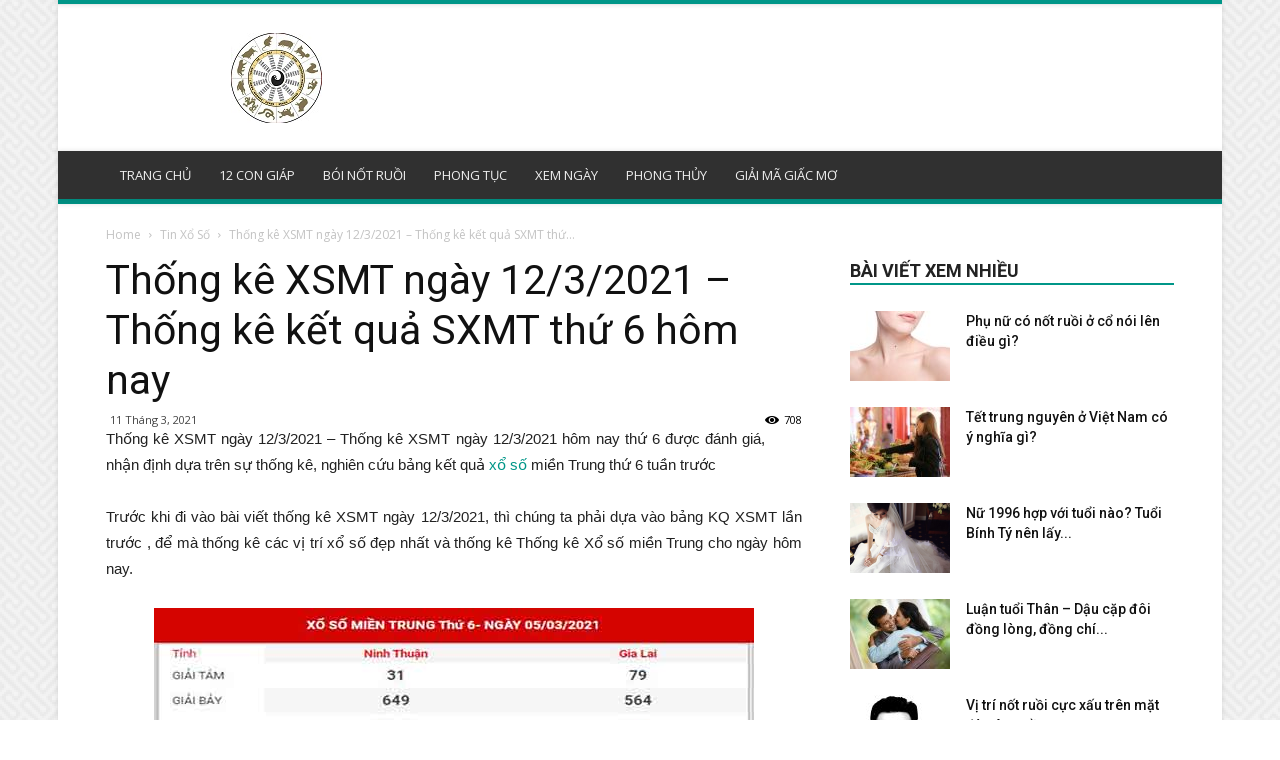

--- FILE ---
content_type: text/html; charset=UTF-8
request_url: https://tuviphuongdong.net/thong-ke-xsmt-ngay-12-3-2021-soi-cau-ket-qua-sxmt-thu-6-hom-nay
body_size: 23926
content:
<!doctype html >
<!--[if IE 8]>    <html class="ie8" lang="en"> <![endif]-->
<!--[if IE 9]>    <html class="ie9" lang="en"> <![endif]-->
<!--[if gt IE 8]><!--> <html lang="vi"> <!--<![endif]-->
<head>
    
    <meta charset="UTF-8" />
    <meta name="viewport" content="width=device-width, initial-scale=1.0">
    <link rel="pingback" href="https://tuviphuongdong.net/xmlrpc.php" />
    <meta name='robots' content='index, follow, max-image-preview:large, max-snippet:-1, max-video-preview:-1' />
	<style>img:is([sizes="auto" i], [sizes^="auto," i]) { contain-intrinsic-size: 3000px 1500px }</style>
	<meta property="og:image" content="https://tuviphuongdong.net/wp-content/uploads/2021/03/MT-thong-ke.jpg" /><link rel="icon" type="image/png" href="https://tuviphuongdong.net/wp-content/uploads/2018/06/tu-vi-phuong-dong.jpg">
	<!-- This site is optimized with the Yoast SEO Premium plugin v20.12 (Yoast SEO v20.12) - https://yoast.com/wordpress/plugins/seo/ -->
	<title>Thống kê XSMT ngày 12/3/2021 - Soi cầu kết quả SXMT thứ 6 hôm nay</title>
	<meta name="description" content="Thống kê XSMT ngày 12/3/2021 - Soi cầu XSMT ngày 12/3/2021 hôm nay thứ 6 được đánh giá, nhận định dựa trên sự thống kê, nghiên cứu bảng kết quả xổ số miền Trung thứ 6 tuần trước" />
	<link rel="canonical" href="https://tuviphuongdong.net/thong-ke-xsmt-ngay-12-3-2021-soi-cau-ket-qua-sxmt-thu-6-hom-nay" />
	<meta property="og:locale" content="vi_VN" />
	<meta property="og:type" content="article" />
	<meta property="og:title" content="Thống kê XSMT ngày 12/3/2021 - Soi cầu kết quả SXMT thứ 6 hôm nay" />
	<meta property="og:description" content="Thống kê XSMT ngày 12/3/2021 - Soi cầu XSMT ngày 12/3/2021 hôm nay thứ 6 được đánh giá, nhận định dựa trên sự thống kê, nghiên cứu bảng kết quả xổ số miền Trung thứ 6 tuần trước" />
	<meta property="og:url" content="https://tuviphuongdong.net/thong-ke-xsmt-ngay-12-3-2021-soi-cau-ket-qua-sxmt-thu-6-hom-nay" />
	<meta property="og:site_name" content="Tử vi phương đông - Xem bói tử vi phương đông hay" />
	<meta property="article:published_time" content="2021-03-11T03:21:42+00:00" />
<meta property="og:image:secure_url" content="https://tuviphuongdong.net/wp-content/uploads/2021/03/MT-thong-ke.jpg" />
	<meta property="og:image" content="https://tuviphuongdong.net/wp-content/uploads/2021/03/MT-thong-ke.jpg" />
	<meta property="og:image:width" content="600" />
	<meta property="og:image:height" content="450" />
	<meta property="og:image:type" content="image/jpeg" />
	<meta name="author" content="thuylt" />
	<meta name="twitter:card" content="summary_large_image" />
	<meta name="twitter:label1" content="Được viết bởi" />
	<meta name="twitter:data1" content="thuylt" />
	<meta name="twitter:label2" content="Ước tính thời gian đọc" />
	<meta name="twitter:data2" content="3 phút" />
	<script type="application/ld+json" class="yoast-schema-graph">{"@context":"https://schema.org","@graph":[{"@type":"Article","@id":"https://tuviphuongdong.net/thong-ke-xsmt-ngay-12-3-2021-soi-cau-ket-qua-sxmt-thu-6-hom-nay#article","isPartOf":{"@id":"https://tuviphuongdong.net/thong-ke-xsmt-ngay-12-3-2021-soi-cau-ket-qua-sxmt-thu-6-hom-nay"},"author":{"name":"thuylt","@id":"https://tuviphuongdong.net/#/schema/person/84f63c4c21f54a19657a03bbbd1aa01c"},"headline":"Thống kê XSMT ngày 12/3/2021 &#8211; Thống kê kết quả SXMT thứ 6 hôm nay","datePublished":"2021-03-11T03:21:42+00:00","dateModified":"2021-03-11T03:21:42+00:00","mainEntityOfPage":{"@id":"https://tuviphuongdong.net/thong-ke-xsmt-ngay-12-3-2021-soi-cau-ket-qua-sxmt-thu-6-hom-nay"},"wordCount":583,"publisher":{"@id":"https://tuviphuongdong.net/#organization"},"image":{"@id":"https://tuviphuongdong.net/thong-ke-xsmt-ngay-12-3-2021-soi-cau-ket-qua-sxmt-thu-6-hom-nay#primaryimage"},"thumbnailUrl":"https://tuviphuongdong.net/wp-content/uploads/2021/03/MT-thong-ke.jpg","articleSection":["Tin Xổ Số"],"inLanguage":"vi"},{"@type":"WebPage","@id":"https://tuviphuongdong.net/thong-ke-xsmt-ngay-12-3-2021-soi-cau-ket-qua-sxmt-thu-6-hom-nay","url":"https://tuviphuongdong.net/thong-ke-xsmt-ngay-12-3-2021-soi-cau-ket-qua-sxmt-thu-6-hom-nay","name":"Thống kê XSMT ngày 12/3/2021 - Soi cầu kết quả SXMT thứ 6 hôm nay","isPartOf":{"@id":"https://tuviphuongdong.net/#website"},"primaryImageOfPage":{"@id":"https://tuviphuongdong.net/thong-ke-xsmt-ngay-12-3-2021-soi-cau-ket-qua-sxmt-thu-6-hom-nay#primaryimage"},"image":{"@id":"https://tuviphuongdong.net/thong-ke-xsmt-ngay-12-3-2021-soi-cau-ket-qua-sxmt-thu-6-hom-nay#primaryimage"},"thumbnailUrl":"https://tuviphuongdong.net/wp-content/uploads/2021/03/MT-thong-ke.jpg","datePublished":"2021-03-11T03:21:42+00:00","dateModified":"2021-03-11T03:21:42+00:00","description":"Thống kê XSMT ngày 12/3/2021 - Soi cầu XSMT ngày 12/3/2021 hôm nay thứ 6 được đánh giá, nhận định dựa trên sự thống kê, nghiên cứu bảng kết quả xổ số miền Trung thứ 6 tuần trước","inLanguage":"vi","potentialAction":[{"@type":"ReadAction","target":["https://tuviphuongdong.net/thong-ke-xsmt-ngay-12-3-2021-soi-cau-ket-qua-sxmt-thu-6-hom-nay"]}]},{"@type":"ImageObject","inLanguage":"vi","@id":"https://tuviphuongdong.net/thong-ke-xsmt-ngay-12-3-2021-soi-cau-ket-qua-sxmt-thu-6-hom-nay#primaryimage","url":"https://tuviphuongdong.net/wp-content/uploads/2021/03/MT-thong-ke.jpg","contentUrl":"https://tuviphuongdong.net/wp-content/uploads/2021/03/MT-thong-ke.jpg","width":600,"height":450},{"@type":"WebSite","@id":"https://tuviphuongdong.net/#website","url":"https://tuviphuongdong.net/","name":"Tử vi phương đông - Xem bói tử vi phương đông hay","description":"tử vi","publisher":{"@id":"https://tuviphuongdong.net/#organization"},"alternateName":"Tử vi phương đông","potentialAction":[{"@type":"SearchAction","target":{"@type":"EntryPoint","urlTemplate":"https://tuviphuongdong.net/?s={search_term_string}"},"query-input":"required name=search_term_string"}],"inLanguage":"vi"},{"@type":"Organization","@id":"https://tuviphuongdong.net/#organization","name":"tuviphuongdong.net","alternateName":"Xem tử vi phương đông","url":"https://tuviphuongdong.net/","logo":{"@type":"ImageObject","inLanguage":"vi","@id":"https://tuviphuongdong.net/#/schema/logo/image/","url":"https://tuviphuongdong.net/wp-content/uploads/2018/06/tu-vi-phuong-dong.jpg","contentUrl":"https://tuviphuongdong.net/wp-content/uploads/2018/06/tu-vi-phuong-dong.jpg","width":91,"height":90,"caption":"tuviphuongdong.net"},"image":{"@id":"https://tuviphuongdong.net/#/schema/logo/image/"}},{"@type":"Person","@id":"https://tuviphuongdong.net/#/schema/person/84f63c4c21f54a19657a03bbbd1aa01c","name":"thuylt","image":{"@type":"ImageObject","inLanguage":"vi","@id":"https://tuviphuongdong.net/#/schema/person/image/","url":"https://secure.gravatar.com/avatar/985bff6eab508a6fed879638b2e8e0ec?s=96&d=mm&r=g","contentUrl":"https://secure.gravatar.com/avatar/985bff6eab508a6fed879638b2e8e0ec?s=96&d=mm&r=g","caption":"thuylt"}}]}</script>
	<!-- / Yoast SEO Premium plugin. -->


<link rel='dns-prefetch' href='//fonts.googleapis.com' />
<script type="text/javascript">
/* <![CDATA[ */
window._wpemojiSettings = {"baseUrl":"https:\/\/s.w.org\/images\/core\/emoji\/15.0.3\/72x72\/","ext":".png","svgUrl":"https:\/\/s.w.org\/images\/core\/emoji\/15.0.3\/svg\/","svgExt":".svg","source":{"concatemoji":"https:\/\/tuviphuongdong.net\/wp-includes\/js\/wp-emoji-release.min.js?ver=6.7.4"}};
/*! This file is auto-generated */
!function(i,n){var o,s,e;function c(e){try{var t={supportTests:e,timestamp:(new Date).valueOf()};sessionStorage.setItem(o,JSON.stringify(t))}catch(e){}}function p(e,t,n){e.clearRect(0,0,e.canvas.width,e.canvas.height),e.fillText(t,0,0);var t=new Uint32Array(e.getImageData(0,0,e.canvas.width,e.canvas.height).data),r=(e.clearRect(0,0,e.canvas.width,e.canvas.height),e.fillText(n,0,0),new Uint32Array(e.getImageData(0,0,e.canvas.width,e.canvas.height).data));return t.every(function(e,t){return e===r[t]})}function u(e,t,n){switch(t){case"flag":return n(e,"\ud83c\udff3\ufe0f\u200d\u26a7\ufe0f","\ud83c\udff3\ufe0f\u200b\u26a7\ufe0f")?!1:!n(e,"\ud83c\uddfa\ud83c\uddf3","\ud83c\uddfa\u200b\ud83c\uddf3")&&!n(e,"\ud83c\udff4\udb40\udc67\udb40\udc62\udb40\udc65\udb40\udc6e\udb40\udc67\udb40\udc7f","\ud83c\udff4\u200b\udb40\udc67\u200b\udb40\udc62\u200b\udb40\udc65\u200b\udb40\udc6e\u200b\udb40\udc67\u200b\udb40\udc7f");case"emoji":return!n(e,"\ud83d\udc26\u200d\u2b1b","\ud83d\udc26\u200b\u2b1b")}return!1}function f(e,t,n){var r="undefined"!=typeof WorkerGlobalScope&&self instanceof WorkerGlobalScope?new OffscreenCanvas(300,150):i.createElement("canvas"),a=r.getContext("2d",{willReadFrequently:!0}),o=(a.textBaseline="top",a.font="600 32px Arial",{});return e.forEach(function(e){o[e]=t(a,e,n)}),o}function t(e){var t=i.createElement("script");t.src=e,t.defer=!0,i.head.appendChild(t)}"undefined"!=typeof Promise&&(o="wpEmojiSettingsSupports",s=["flag","emoji"],n.supports={everything:!0,everythingExceptFlag:!0},e=new Promise(function(e){i.addEventListener("DOMContentLoaded",e,{once:!0})}),new Promise(function(t){var n=function(){try{var e=JSON.parse(sessionStorage.getItem(o));if("object"==typeof e&&"number"==typeof e.timestamp&&(new Date).valueOf()<e.timestamp+604800&&"object"==typeof e.supportTests)return e.supportTests}catch(e){}return null}();if(!n){if("undefined"!=typeof Worker&&"undefined"!=typeof OffscreenCanvas&&"undefined"!=typeof URL&&URL.createObjectURL&&"undefined"!=typeof Blob)try{var e="postMessage("+f.toString()+"("+[JSON.stringify(s),u.toString(),p.toString()].join(",")+"));",r=new Blob([e],{type:"text/javascript"}),a=new Worker(URL.createObjectURL(r),{name:"wpTestEmojiSupports"});return void(a.onmessage=function(e){c(n=e.data),a.terminate(),t(n)})}catch(e){}c(n=f(s,u,p))}t(n)}).then(function(e){for(var t in e)n.supports[t]=e[t],n.supports.everything=n.supports.everything&&n.supports[t],"flag"!==t&&(n.supports.everythingExceptFlag=n.supports.everythingExceptFlag&&n.supports[t]);n.supports.everythingExceptFlag=n.supports.everythingExceptFlag&&!n.supports.flag,n.DOMReady=!1,n.readyCallback=function(){n.DOMReady=!0}}).then(function(){return e}).then(function(){var e;n.supports.everything||(n.readyCallback(),(e=n.source||{}).concatemoji?t(e.concatemoji):e.wpemoji&&e.twemoji&&(t(e.twemoji),t(e.wpemoji)))}))}((window,document),window._wpemojiSettings);
/* ]]> */
</script>
<style id='wp-emoji-styles-inline-css' type='text/css'>

	img.wp-smiley, img.emoji {
		display: inline !important;
		border: none !important;
		box-shadow: none !important;
		height: 1em !important;
		width: 1em !important;
		margin: 0 0.07em !important;
		vertical-align: -0.1em !important;
		background: none !important;
		padding: 0 !important;
	}
</style>
<link rel='stylesheet' id='wp-block-library-css' href='https://tuviphuongdong.net/wp-includes/css/dist/block-library/style.min.css?ver=6.7.4' type='text/css' media='all' />
<style id='classic-theme-styles-inline-css' type='text/css'>
/*! This file is auto-generated */
.wp-block-button__link{color:#fff;background-color:#32373c;border-radius:9999px;box-shadow:none;text-decoration:none;padding:calc(.667em + 2px) calc(1.333em + 2px);font-size:1.125em}.wp-block-file__button{background:#32373c;color:#fff;text-decoration:none}
</style>
<style id='global-styles-inline-css' type='text/css'>
:root{--wp--preset--aspect-ratio--square: 1;--wp--preset--aspect-ratio--4-3: 4/3;--wp--preset--aspect-ratio--3-4: 3/4;--wp--preset--aspect-ratio--3-2: 3/2;--wp--preset--aspect-ratio--2-3: 2/3;--wp--preset--aspect-ratio--16-9: 16/9;--wp--preset--aspect-ratio--9-16: 9/16;--wp--preset--color--black: #000000;--wp--preset--color--cyan-bluish-gray: #abb8c3;--wp--preset--color--white: #ffffff;--wp--preset--color--pale-pink: #f78da7;--wp--preset--color--vivid-red: #cf2e2e;--wp--preset--color--luminous-vivid-orange: #ff6900;--wp--preset--color--luminous-vivid-amber: #fcb900;--wp--preset--color--light-green-cyan: #7bdcb5;--wp--preset--color--vivid-green-cyan: #00d084;--wp--preset--color--pale-cyan-blue: #8ed1fc;--wp--preset--color--vivid-cyan-blue: #0693e3;--wp--preset--color--vivid-purple: #9b51e0;--wp--preset--gradient--vivid-cyan-blue-to-vivid-purple: linear-gradient(135deg,rgba(6,147,227,1) 0%,rgb(155,81,224) 100%);--wp--preset--gradient--light-green-cyan-to-vivid-green-cyan: linear-gradient(135deg,rgb(122,220,180) 0%,rgb(0,208,130) 100%);--wp--preset--gradient--luminous-vivid-amber-to-luminous-vivid-orange: linear-gradient(135deg,rgba(252,185,0,1) 0%,rgba(255,105,0,1) 100%);--wp--preset--gradient--luminous-vivid-orange-to-vivid-red: linear-gradient(135deg,rgba(255,105,0,1) 0%,rgb(207,46,46) 100%);--wp--preset--gradient--very-light-gray-to-cyan-bluish-gray: linear-gradient(135deg,rgb(238,238,238) 0%,rgb(169,184,195) 100%);--wp--preset--gradient--cool-to-warm-spectrum: linear-gradient(135deg,rgb(74,234,220) 0%,rgb(151,120,209) 20%,rgb(207,42,186) 40%,rgb(238,44,130) 60%,rgb(251,105,98) 80%,rgb(254,248,76) 100%);--wp--preset--gradient--blush-light-purple: linear-gradient(135deg,rgb(255,206,236) 0%,rgb(152,150,240) 100%);--wp--preset--gradient--blush-bordeaux: linear-gradient(135deg,rgb(254,205,165) 0%,rgb(254,45,45) 50%,rgb(107,0,62) 100%);--wp--preset--gradient--luminous-dusk: linear-gradient(135deg,rgb(255,203,112) 0%,rgb(199,81,192) 50%,rgb(65,88,208) 100%);--wp--preset--gradient--pale-ocean: linear-gradient(135deg,rgb(255,245,203) 0%,rgb(182,227,212) 50%,rgb(51,167,181) 100%);--wp--preset--gradient--electric-grass: linear-gradient(135deg,rgb(202,248,128) 0%,rgb(113,206,126) 100%);--wp--preset--gradient--midnight: linear-gradient(135deg,rgb(2,3,129) 0%,rgb(40,116,252) 100%);--wp--preset--font-size--small: 13px;--wp--preset--font-size--medium: 20px;--wp--preset--font-size--large: 36px;--wp--preset--font-size--x-large: 42px;--wp--preset--spacing--20: 0.44rem;--wp--preset--spacing--30: 0.67rem;--wp--preset--spacing--40: 1rem;--wp--preset--spacing--50: 1.5rem;--wp--preset--spacing--60: 2.25rem;--wp--preset--spacing--70: 3.38rem;--wp--preset--spacing--80: 5.06rem;--wp--preset--shadow--natural: 6px 6px 9px rgba(0, 0, 0, 0.2);--wp--preset--shadow--deep: 12px 12px 50px rgba(0, 0, 0, 0.4);--wp--preset--shadow--sharp: 6px 6px 0px rgba(0, 0, 0, 0.2);--wp--preset--shadow--outlined: 6px 6px 0px -3px rgba(255, 255, 255, 1), 6px 6px rgba(0, 0, 0, 1);--wp--preset--shadow--crisp: 6px 6px 0px rgba(0, 0, 0, 1);}:where(.is-layout-flex){gap: 0.5em;}:where(.is-layout-grid){gap: 0.5em;}body .is-layout-flex{display: flex;}.is-layout-flex{flex-wrap: wrap;align-items: center;}.is-layout-flex > :is(*, div){margin: 0;}body .is-layout-grid{display: grid;}.is-layout-grid > :is(*, div){margin: 0;}:where(.wp-block-columns.is-layout-flex){gap: 2em;}:where(.wp-block-columns.is-layout-grid){gap: 2em;}:where(.wp-block-post-template.is-layout-flex){gap: 1.25em;}:where(.wp-block-post-template.is-layout-grid){gap: 1.25em;}.has-black-color{color: var(--wp--preset--color--black) !important;}.has-cyan-bluish-gray-color{color: var(--wp--preset--color--cyan-bluish-gray) !important;}.has-white-color{color: var(--wp--preset--color--white) !important;}.has-pale-pink-color{color: var(--wp--preset--color--pale-pink) !important;}.has-vivid-red-color{color: var(--wp--preset--color--vivid-red) !important;}.has-luminous-vivid-orange-color{color: var(--wp--preset--color--luminous-vivid-orange) !important;}.has-luminous-vivid-amber-color{color: var(--wp--preset--color--luminous-vivid-amber) !important;}.has-light-green-cyan-color{color: var(--wp--preset--color--light-green-cyan) !important;}.has-vivid-green-cyan-color{color: var(--wp--preset--color--vivid-green-cyan) !important;}.has-pale-cyan-blue-color{color: var(--wp--preset--color--pale-cyan-blue) !important;}.has-vivid-cyan-blue-color{color: var(--wp--preset--color--vivid-cyan-blue) !important;}.has-vivid-purple-color{color: var(--wp--preset--color--vivid-purple) !important;}.has-black-background-color{background-color: var(--wp--preset--color--black) !important;}.has-cyan-bluish-gray-background-color{background-color: var(--wp--preset--color--cyan-bluish-gray) !important;}.has-white-background-color{background-color: var(--wp--preset--color--white) !important;}.has-pale-pink-background-color{background-color: var(--wp--preset--color--pale-pink) !important;}.has-vivid-red-background-color{background-color: var(--wp--preset--color--vivid-red) !important;}.has-luminous-vivid-orange-background-color{background-color: var(--wp--preset--color--luminous-vivid-orange) !important;}.has-luminous-vivid-amber-background-color{background-color: var(--wp--preset--color--luminous-vivid-amber) !important;}.has-light-green-cyan-background-color{background-color: var(--wp--preset--color--light-green-cyan) !important;}.has-vivid-green-cyan-background-color{background-color: var(--wp--preset--color--vivid-green-cyan) !important;}.has-pale-cyan-blue-background-color{background-color: var(--wp--preset--color--pale-cyan-blue) !important;}.has-vivid-cyan-blue-background-color{background-color: var(--wp--preset--color--vivid-cyan-blue) !important;}.has-vivid-purple-background-color{background-color: var(--wp--preset--color--vivid-purple) !important;}.has-black-border-color{border-color: var(--wp--preset--color--black) !important;}.has-cyan-bluish-gray-border-color{border-color: var(--wp--preset--color--cyan-bluish-gray) !important;}.has-white-border-color{border-color: var(--wp--preset--color--white) !important;}.has-pale-pink-border-color{border-color: var(--wp--preset--color--pale-pink) !important;}.has-vivid-red-border-color{border-color: var(--wp--preset--color--vivid-red) !important;}.has-luminous-vivid-orange-border-color{border-color: var(--wp--preset--color--luminous-vivid-orange) !important;}.has-luminous-vivid-amber-border-color{border-color: var(--wp--preset--color--luminous-vivid-amber) !important;}.has-light-green-cyan-border-color{border-color: var(--wp--preset--color--light-green-cyan) !important;}.has-vivid-green-cyan-border-color{border-color: var(--wp--preset--color--vivid-green-cyan) !important;}.has-pale-cyan-blue-border-color{border-color: var(--wp--preset--color--pale-cyan-blue) !important;}.has-vivid-cyan-blue-border-color{border-color: var(--wp--preset--color--vivid-cyan-blue) !important;}.has-vivid-purple-border-color{border-color: var(--wp--preset--color--vivid-purple) !important;}.has-vivid-cyan-blue-to-vivid-purple-gradient-background{background: var(--wp--preset--gradient--vivid-cyan-blue-to-vivid-purple) !important;}.has-light-green-cyan-to-vivid-green-cyan-gradient-background{background: var(--wp--preset--gradient--light-green-cyan-to-vivid-green-cyan) !important;}.has-luminous-vivid-amber-to-luminous-vivid-orange-gradient-background{background: var(--wp--preset--gradient--luminous-vivid-amber-to-luminous-vivid-orange) !important;}.has-luminous-vivid-orange-to-vivid-red-gradient-background{background: var(--wp--preset--gradient--luminous-vivid-orange-to-vivid-red) !important;}.has-very-light-gray-to-cyan-bluish-gray-gradient-background{background: var(--wp--preset--gradient--very-light-gray-to-cyan-bluish-gray) !important;}.has-cool-to-warm-spectrum-gradient-background{background: var(--wp--preset--gradient--cool-to-warm-spectrum) !important;}.has-blush-light-purple-gradient-background{background: var(--wp--preset--gradient--blush-light-purple) !important;}.has-blush-bordeaux-gradient-background{background: var(--wp--preset--gradient--blush-bordeaux) !important;}.has-luminous-dusk-gradient-background{background: var(--wp--preset--gradient--luminous-dusk) !important;}.has-pale-ocean-gradient-background{background: var(--wp--preset--gradient--pale-ocean) !important;}.has-electric-grass-gradient-background{background: var(--wp--preset--gradient--electric-grass) !important;}.has-midnight-gradient-background{background: var(--wp--preset--gradient--midnight) !important;}.has-small-font-size{font-size: var(--wp--preset--font-size--small) !important;}.has-medium-font-size{font-size: var(--wp--preset--font-size--medium) !important;}.has-large-font-size{font-size: var(--wp--preset--font-size--large) !important;}.has-x-large-font-size{font-size: var(--wp--preset--font-size--x-large) !important;}
:where(.wp-block-post-template.is-layout-flex){gap: 1.25em;}:where(.wp-block-post-template.is-layout-grid){gap: 1.25em;}
:where(.wp-block-columns.is-layout-flex){gap: 2em;}:where(.wp-block-columns.is-layout-grid){gap: 2em;}
:root :where(.wp-block-pullquote){font-size: 1.5em;line-height: 1.6;}
</style>
<link rel='stylesheet' id='rs-plugin-settings-css' href='https://tuviphuongdong.net/wp-content/plugins/revslider/public/assets/css/settings.css?ver=5.4.7.2' type='text/css' media='all' />
<style id='rs-plugin-settings-inline-css' type='text/css'>
#rs-demo-id {}
</style>
<link rel='stylesheet' id='google-fonts-style-css' href='https://fonts.googleapis.com/css?family=Open+Sans%3A300italic%2C400%2C400italic%2C600%2C600italic%2C700%7CRoboto%3A300%2C400%2C400italic%2C500%2C500italic%2C700%2C900&#038;ver=8.7.4' type='text/css' media='all' />
<link rel='stylesheet' id='td-theme-css' href='https://tuviphuongdong.net/wp-content/themes/phongthuy/style.css?ver=8.7.4' type='text/css' media='all' />
<link rel='stylesheet' id='td-theme-demo-style-css' href='https://tuviphuongdong.net/wp-content/themes/phongthuy/includes/demos/magazine/demo_style.css?ver=8.7.4' type='text/css' media='all' />
<script type="text/javascript" src="https://tuviphuongdong.net/wp-includes/js/jquery/jquery.min.js?ver=3.7.1" id="jquery-core-js"></script>
<script type="text/javascript" src="https://tuviphuongdong.net/wp-includes/js/jquery/jquery-migrate.min.js?ver=3.4.1" id="jquery-migrate-js"></script>
<script type="text/javascript" src="https://tuviphuongdong.net/wp-content/plugins/revslider/public/assets/js/jquery.themepunch.tools.min.js?ver=5.4.7.2" id="tp-tools-js"></script>
<script type="text/javascript" src="https://tuviphuongdong.net/wp-content/plugins/revslider/public/assets/js/jquery.themepunch.revolution.min.js?ver=5.4.7.2" id="revmin-js"></script>
<script type="text/javascript" id="my_loadmore-js-extra">
/* <![CDATA[ */
var misha_loadmore_params = {"ajaxurl":"https:\/\/tuviphuongdong.net\/wp-admin\/admin-ajax.php","posts":"{\"page\":0,\"name\":\"thong-ke-xsmt-ngay-12-3-2021-soi-cau-ket-qua-sxmt-thu-6-hom-nay\",\"error\":\"\",\"m\":\"\",\"p\":0,\"post_parent\":\"\",\"subpost\":\"\",\"subpost_id\":\"\",\"attachment\":\"\",\"attachment_id\":0,\"pagename\":\"\",\"page_id\":0,\"second\":\"\",\"minute\":\"\",\"hour\":\"\",\"day\":0,\"monthnum\":0,\"year\":0,\"w\":0,\"category_name\":\"\",\"tag\":\"\",\"cat\":\"\",\"tag_id\":\"\",\"author\":\"\",\"author_name\":\"\",\"feed\":\"\",\"tb\":\"\",\"paged\":0,\"meta_key\":\"\",\"meta_value\":\"\",\"preview\":\"\",\"s\":\"\",\"sentence\":\"\",\"title\":\"\",\"fields\":\"\",\"menu_order\":\"\",\"embed\":\"\",\"category__in\":[],\"category__not_in\":[],\"category__and\":[],\"post__in\":[],\"post__not_in\":[],\"post_name__in\":[],\"tag__in\":[],\"tag__not_in\":[],\"tag__and\":[],\"tag_slug__in\":[],\"tag_slug__and\":[],\"post_parent__in\":[],\"post_parent__not_in\":[],\"author__in\":[],\"author__not_in\":[],\"search_columns\":[],\"ignore_sticky_posts\":false,\"suppress_filters\":false,\"cache_results\":true,\"update_post_term_cache\":true,\"update_menu_item_cache\":false,\"lazy_load_term_meta\":true,\"update_post_meta_cache\":true,\"post_type\":\"\",\"posts_per_page\":10,\"nopaging\":false,\"comments_per_page\":\"50\",\"no_found_rows\":false,\"order\":\"DESC\"}","current_page":"1","max_page":"0"};
/* ]]> */
</script>
<script type="text/javascript" src="https://tuviphuongdong.net/wp-content/themes/phongthuy/js/js.js?ver=6.7.4" id="my_loadmore-js"></script>
<link rel="https://api.w.org/" href="https://tuviphuongdong.net/wp-json/" /><link rel="alternate" title="JSON" type="application/json" href="https://tuviphuongdong.net/wp-json/wp/v2/posts/4642" /><meta name="generator" content="WordPress 6.7.4" />
<link rel='shortlink' href='https://tuviphuongdong.net/?p=4642' />
<link rel="alternate" title="oNhúng (JSON)" type="application/json+oembed" href="https://tuviphuongdong.net/wp-json/oembed/1.0/embed?url=https%3A%2F%2Ftuviphuongdong.net%2Fthong-ke-xsmt-ngay-12-3-2021-soi-cau-ket-qua-sxmt-thu-6-hom-nay" />
<link rel="alternate" title="oNhúng (XML)" type="text/xml+oembed" href="https://tuviphuongdong.net/wp-json/oembed/1.0/embed?url=https%3A%2F%2Ftuviphuongdong.net%2Fthong-ke-xsmt-ngay-12-3-2021-soi-cau-ket-qua-sxmt-thu-6-hom-nay&#038;format=xml" />
<!--[if lt IE 9]><script src="https://cdnjs.cloudflare.com/ajax/libs/html5shiv/3.7.3/html5shiv.js"></script><![endif]-->
    <meta name="generator" content="Powered by Slider Revolution 5.4.7.2 - responsive, Mobile-Friendly Slider Plugin for WordPress with comfortable drag and drop interface." />

<!-- JS generated by theme -->

<script>
    
    

	    var tdBlocksArray = []; //here we store all the items for the current page

	    //td_block class - each ajax block uses a object of this class for requests
	    function tdBlock() {
		    this.id = '';
		    this.block_type = 1; //block type id (1-234 etc)
		    this.atts = '';
		    this.td_column_number = '';
		    this.td_current_page = 1; //
		    this.post_count = 0; //from wp
		    this.found_posts = 0; //from wp
		    this.max_num_pages = 0; //from wp
		    this.td_filter_value = ''; //current live filter value
		    this.is_ajax_running = false;
		    this.td_user_action = ''; // load more or infinite loader (used by the animation)
		    this.header_color = '';
		    this.ajax_pagination_infinite_stop = ''; //show load more at page x
	    }


        // td_js_generator - mini detector
        (function(){
            var htmlTag = document.getElementsByTagName("html")[0];

	        if ( navigator.userAgent.indexOf("MSIE 10.0") > -1 ) {
                htmlTag.className += ' ie10';
            }

            if ( !!navigator.userAgent.match(/Trident.*rv\:11\./) ) {
                htmlTag.className += ' ie11';
            }

	        if ( navigator.userAgent.indexOf("Edge") > -1 ) {
                htmlTag.className += ' ieEdge';
            }

            if ( /(iPad|iPhone|iPod)/g.test(navigator.userAgent) ) {
                htmlTag.className += ' td-md-is-ios';
            }

            var user_agent = navigator.userAgent.toLowerCase();
            if ( user_agent.indexOf("android") > -1 ) {
                htmlTag.className += ' td-md-is-android';
            }

            if ( -1 !== navigator.userAgent.indexOf('Mac OS X')  ) {
                htmlTag.className += ' td-md-is-os-x';
            }

            if ( /chrom(e|ium)/.test(navigator.userAgent.toLowerCase()) ) {
               htmlTag.className += ' td-md-is-chrome';
            }

            if ( -1 !== navigator.userAgent.indexOf('Firefox') ) {
                htmlTag.className += ' td-md-is-firefox';
            }

            if ( -1 !== navigator.userAgent.indexOf('Safari') && -1 === navigator.userAgent.indexOf('Chrome') ) {
                htmlTag.className += ' td-md-is-safari';
            }

            if( -1 !== navigator.userAgent.indexOf('IEMobile') ){
                htmlTag.className += ' td-md-is-iemobile';
            }

        })();




        var tdLocalCache = {};

        ( function () {
            "use strict";

            tdLocalCache = {
                data: {},
                remove: function (resource_id) {
                    delete tdLocalCache.data[resource_id];
                },
                exist: function (resource_id) {
                    return tdLocalCache.data.hasOwnProperty(resource_id) && tdLocalCache.data[resource_id] !== null;
                },
                get: function (resource_id) {
                    return tdLocalCache.data[resource_id];
                },
                set: function (resource_id, cachedData) {
                    tdLocalCache.remove(resource_id);
                    tdLocalCache.data[resource_id] = cachedData;
                }
            };
        })();

    
    
var td_viewport_interval_list=[{"limitBottom":767,"sidebarWidth":228},{"limitBottom":1018,"sidebarWidth":300},{"limitBottom":1140,"sidebarWidth":324}];
var td_animation_stack_effect="type0";
var tds_animation_stack=true;
var td_animation_stack_specific_selectors=".entry-thumb, img";
var td_animation_stack_general_selectors=".td-animation-stack img, .td-animation-stack .entry-thumb, .post img";
var tds_general_modal_image="yes";
var td_ajax_url="https:\/\/tuviphuongdong.net\/wp-admin\/admin-ajax.php?td_theme_name=Newspaper&v=8.7.4";
var td_get_template_directory_uri="https:\/\/tuviphuongdong.net\/wp-content\/themes\/phongthuy";
var tds_snap_menu="smart_snap_always";
var tds_logo_on_sticky="show";
var tds_header_style="";
var td_please_wait="Please wait...";
var td_email_user_pass_incorrect="User or password incorrect!";
var td_email_user_incorrect="Email or username incorrect!";
var td_email_incorrect="Email incorrect!";
var tds_more_articles_on_post_enable="";
var tds_more_articles_on_post_time_to_wait="";
var tds_more_articles_on_post_pages_distance_from_top=0;
var tds_theme_color_site_wide="#009688";
var tds_smart_sidebar="enabled";
var tdThemeName="Newspaper";
var td_magnific_popup_translation_tPrev="Previous (Left arrow key)";
var td_magnific_popup_translation_tNext="Next (Right arrow key)";
var td_magnific_popup_translation_tCounter="%curr% of %total%";
var td_magnific_popup_translation_ajax_tError="The content from %url% could not be loaded.";
var td_magnific_popup_translation_image_tError="The image #%curr% could not be loaded.";
var tdDateNamesI18n={"month_names":["Th\u00e1ng 1","Th\u00e1ng 2","Th\u00e1ng 3","Th\u00e1ng 4","Th\u00e1ng 5","Th\u00e1ng 6","Th\u00e1ng 7","Th\u00e1ng 8","Th\u00e1ng 9","Th\u00e1ng 10","Th\u00e1ng m\u01b0\u1eddi m\u1ed9t","Th\u00e1ng 12"],"month_names_short":["Th1","Th2","Th3","Th4","Th5","Th6","Th7","Th8","Th9","Th10","Th11","Th12"],"day_names":["Ch\u1ee7 Nh\u1eadt","Th\u1ee9 Hai","Th\u1ee9 Ba","Th\u1ee9 T\u01b0","Th\u1ee9 N\u0103m","Th\u1ee9 S\u00e1u","Th\u1ee9 B\u1ea3y"],"day_names_short":["CN","T2","T3","T4","T5","T6","T7"]};
var td_ad_background_click_link="";
var td_ad_background_click_target="";
</script>


<!-- Header style compiled by theme -->

<style>
    

body {
	background-image:url("https://tuviphuongdong.net/wp-content/uploads/2018/06/background.png");
}
.td-header-wrap .black-menu .sf-menu > .current-menu-item > a,
    .td-header-wrap .black-menu .sf-menu > .current-menu-ancestor > a,
    .td-header-wrap .black-menu .sf-menu > .current-category-ancestor > a,
    .td-header-wrap .black-menu .sf-menu > li > a:hover,
    .td-header-wrap .black-menu .sf-menu > .sfHover > a,
    .td-header-style-12 .td-header-menu-wrap-full,
    .sf-menu > .current-menu-item > a:after,
    .sf-menu > .current-menu-ancestor > a:after,
    .sf-menu > .current-category-ancestor > a:after,
    .sf-menu > li:hover > a:after,
    .sf-menu > .sfHover > a:after,
    .td-header-style-12 .td-affix,
    .header-search-wrap .td-drop-down-search:after,
    .header-search-wrap .td-drop-down-search .btn:hover,
    input[type=submit]:hover,
    .td-read-more a,
    .td-post-category:hover,
    .td-grid-style-1.td-hover-1 .td-big-grid-post:hover .td-post-category,
    .td-grid-style-5.td-hover-1 .td-big-grid-post:hover .td-post-category,
    .td_top_authors .td-active .td-author-post-count,
    .td_top_authors .td-active .td-author-comments-count,
    .td_top_authors .td_mod_wrap:hover .td-author-post-count,
    .td_top_authors .td_mod_wrap:hover .td-author-comments-count,
    .td-404-sub-sub-title a:hover,
    .td-search-form-widget .wpb_button:hover,
    .td-rating-bar-wrap div,
    .td_category_template_3 .td-current-sub-category,
    .dropcap,
    .td_wrapper_video_playlist .td_video_controls_playlist_wrapper,
    .wpb_default,
    .wpb_default:hover,
    .td-left-smart-list:hover,
    .td-right-smart-list:hover,
    .woocommerce-checkout .woocommerce input.button:hover,
    .woocommerce-page .woocommerce a.button:hover,
    .woocommerce-account div.woocommerce .button:hover,
    #bbpress-forums button:hover,
    .bbp_widget_login .button:hover,
    .td-footer-wrapper .td-post-category,
    .td-footer-wrapper .widget_product_search input[type="submit"]:hover,
    .woocommerce .product a.button:hover,
    .woocommerce .product #respond input#submit:hover,
    .woocommerce .checkout input#place_order:hover,
    .woocommerce .woocommerce.widget .button:hover,
    .single-product .product .summary .cart .button:hover,
    .woocommerce-cart .woocommerce table.cart .button:hover,
    .woocommerce-cart .woocommerce .shipping-calculator-form .button:hover,
    .td-next-prev-wrap a:hover,
    .td-load-more-wrap a:hover,
    .td-post-small-box a:hover,
    .page-nav .current,
    .page-nav:first-child > div,
    .td_category_template_8 .td-category-header .td-category a.td-current-sub-category,
    .td_category_template_4 .td-category-siblings .td-category a:hover,
    #bbpress-forums .bbp-pagination .current,
    #bbpress-forums #bbp-single-user-details #bbp-user-navigation li.current a,
    .td-theme-slider:hover .slide-meta-cat a,
    a.vc_btn-black:hover,
    .td-trending-now-wrapper:hover .td-trending-now-title,
    .td-scroll-up,
    .td-smart-list-button:hover,
    .td-weather-information:before,
    .td-weather-week:before,
    .td_block_exchange .td-exchange-header:before,
    .td_block_big_grid_9.td-grid-style-1 .td-post-category,
    .td_block_big_grid_9.td-grid-style-5 .td-post-category,
    .td-grid-style-6.td-hover-1 .td-module-thumb:after,
    .td-pulldown-syle-2 .td-subcat-dropdown ul:after,
    .td_block_template_9 .td-block-title:after,
    .td_block_template_15 .td-block-title:before,
    div.wpforms-container .wpforms-form div.wpforms-submit-container button[type=submit] {
        background-color: #009688;
    }

    .td_block_template_4 .td-related-title .td-cur-simple-item:before {
        border-color: #009688 transparent transparent transparent !important;
    }

    .woocommerce .woocommerce-message .button:hover,
    .woocommerce .woocommerce-error .button:hover,
    .woocommerce .woocommerce-info .button:hover {
        background-color: #009688 !important;
    }
    
    
    .td_block_template_4 .td-related-title .td-cur-simple-item,
    .td_block_template_3 .td-related-title .td-cur-simple-item,
    .td_block_template_9 .td-related-title:after {
        background-color: #009688;
    }

    .woocommerce .product .onsale,
    .woocommerce.widget .ui-slider .ui-slider-handle {
        background: none #009688;
    }

    .woocommerce.widget.widget_layered_nav_filters ul li a {
        background: none repeat scroll 0 0 #009688 !important;
    }

    a,
    cite a:hover,
    .td_mega_menu_sub_cats .cur-sub-cat,
    .td-mega-span h3 a:hover,
    .td_mod_mega_menu:hover .entry-title a,
    .header-search-wrap .result-msg a:hover,
    .td-header-top-menu .td-drop-down-search .td_module_wrap:hover .entry-title a,
    .td-header-top-menu .td-icon-search:hover,
    .td-header-wrap .result-msg a:hover,
    .top-header-menu li a:hover,
    .top-header-menu .current-menu-item > a,
    .top-header-menu .current-menu-ancestor > a,
    .top-header-menu .current-category-ancestor > a,
    .td-social-icon-wrap > a:hover,
    .td-header-sp-top-widget .td-social-icon-wrap a:hover,
    .td-page-content blockquote p,
    .td-post-content blockquote p,
    .mce-content-body blockquote p,
    .comment-content blockquote p,
    .wpb_text_column blockquote p,
    .td_block_text_with_title blockquote p,
    .td_module_wrap:hover .entry-title a,
    .td-subcat-filter .td-subcat-list a:hover,
    .td-subcat-filter .td-subcat-dropdown a:hover,
    .td_quote_on_blocks,
    .dropcap2,
    .dropcap3,
    .td_top_authors .td-active .td-authors-name a,
    .td_top_authors .td_mod_wrap:hover .td-authors-name a,
    .td-post-next-prev-content a:hover,
    .author-box-wrap .td-author-social a:hover,
    .td-author-name a:hover,
    .td-author-url a:hover,
    .td_mod_related_posts:hover h3 > a,
    .td-post-template-11 .td-related-title .td-related-left:hover,
    .td-post-template-11 .td-related-title .td-related-right:hover,
    .td-post-template-11 .td-related-title .td-cur-simple-item,
    .td-post-template-11 .td_block_related_posts .td-next-prev-wrap a:hover,
    .comment-reply-link:hover,
    .logged-in-as a:hover,
    #cancel-comment-reply-link:hover,
    .td-search-query,
    .td-category-header .td-pulldown-category-filter-link:hover,
    .td-category-siblings .td-subcat-dropdown a:hover,
    .td-category-siblings .td-subcat-dropdown a.td-current-sub-category,
    .widget a:hover,
    .td_wp_recentcomments a:hover,
    .archive .widget_archive .current,
    .archive .widget_archive .current a,
    .widget_calendar tfoot a:hover,
    .woocommerce a.added_to_cart:hover,
    .woocommerce-account .woocommerce-MyAccount-navigation a:hover,
    #bbpress-forums li.bbp-header .bbp-reply-content span a:hover,
    #bbpress-forums .bbp-forum-freshness a:hover,
    #bbpress-forums .bbp-topic-freshness a:hover,
    #bbpress-forums .bbp-forums-list li a:hover,
    #bbpress-forums .bbp-forum-title:hover,
    #bbpress-forums .bbp-topic-permalink:hover,
    #bbpress-forums .bbp-topic-started-by a:hover,
    #bbpress-forums .bbp-topic-started-in a:hover,
    #bbpress-forums .bbp-body .super-sticky li.bbp-topic-title .bbp-topic-permalink,
    #bbpress-forums .bbp-body .sticky li.bbp-topic-title .bbp-topic-permalink,
    .widget_display_replies .bbp-author-name,
    .widget_display_topics .bbp-author-name,
    .footer-text-wrap .footer-email-wrap a,
    .td-subfooter-menu li a:hover,
    .footer-social-wrap a:hover,
    a.vc_btn-black:hover,
    .td-smart-list-dropdown-wrap .td-smart-list-button:hover,
    .td_module_17 .td-read-more a:hover,
    .td_module_18 .td-read-more a:hover,
    .td_module_19 .td-post-author-name a:hover,
    .td-instagram-user a,
    .td-pulldown-syle-2 .td-subcat-dropdown:hover .td-subcat-more span,
    .td-pulldown-syle-2 .td-subcat-dropdown:hover .td-subcat-more i,
    .td-pulldown-syle-3 .td-subcat-dropdown:hover .td-subcat-more span,
    .td-pulldown-syle-3 .td-subcat-dropdown:hover .td-subcat-more i,
    .td-block-title-wrap .td-wrapper-pulldown-filter .td-pulldown-filter-display-option:hover,
    .td-block-title-wrap .td-wrapper-pulldown-filter .td-pulldown-filter-display-option:hover i,
    .td-block-title-wrap .td-wrapper-pulldown-filter .td-pulldown-filter-link:hover,
    .td-block-title-wrap .td-wrapper-pulldown-filter .td-pulldown-filter-item .td-cur-simple-item,
    .td_block_template_2 .td-related-title .td-cur-simple-item,
    .td_block_template_5 .td-related-title .td-cur-simple-item,
    .td_block_template_6 .td-related-title .td-cur-simple-item,
    .td_block_template_7 .td-related-title .td-cur-simple-item,
    .td_block_template_8 .td-related-title .td-cur-simple-item,
    .td_block_template_9 .td-related-title .td-cur-simple-item,
    .td_block_template_10 .td-related-title .td-cur-simple-item,
    .td_block_template_11 .td-related-title .td-cur-simple-item,
    .td_block_template_12 .td-related-title .td-cur-simple-item,
    .td_block_template_13 .td-related-title .td-cur-simple-item,
    .td_block_template_14 .td-related-title .td-cur-simple-item,
    .td_block_template_15 .td-related-title .td-cur-simple-item,
    .td_block_template_16 .td-related-title .td-cur-simple-item,
    .td_block_template_17 .td-related-title .td-cur-simple-item,
    .td-theme-wrap .sf-menu ul .td-menu-item > a:hover,
    .td-theme-wrap .sf-menu ul .sfHover > a,
    .td-theme-wrap .sf-menu ul .current-menu-ancestor > a,
    .td-theme-wrap .sf-menu ul .current-category-ancestor > a,
    .td-theme-wrap .sf-menu ul .current-menu-item > a,
    .td_outlined_btn {
        color: #009688;
    }

    a.vc_btn-black.vc_btn_square_outlined:hover,
    a.vc_btn-black.vc_btn_outlined:hover,
    .td-mega-menu-page .wpb_content_element ul li a:hover,
    .td-theme-wrap .td-aj-search-results .td_module_wrap:hover .entry-title a,
    .td-theme-wrap .header-search-wrap .result-msg a:hover {
        color: #009688 !important;
    }

    .td-next-prev-wrap a:hover,
    .td-load-more-wrap a:hover,
    .td-post-small-box a:hover,
    .page-nav .current,
    .page-nav:first-child > div,
    .td_category_template_8 .td-category-header .td-category a.td-current-sub-category,
    .td_category_template_4 .td-category-siblings .td-category a:hover,
    #bbpress-forums .bbp-pagination .current,
    .post .td_quote_box,
    .page .td_quote_box,
    a.vc_btn-black:hover,
    .td_block_template_5 .td-block-title > *,
    .td_outlined_btn {
        border-color: #009688;
    }

    .td_wrapper_video_playlist .td_video_currently_playing:after {
        border-color: #009688 !important;
    }

    .header-search-wrap .td-drop-down-search:before {
        border-color: transparent transparent #009688 transparent;
    }

    .block-title > span,
    .block-title > a,
    .block-title > label,
    .widgettitle,
    .widgettitle:after,
    .td-trending-now-title,
    .td-trending-now-wrapper:hover .td-trending-now-title,
    .wpb_tabs li.ui-tabs-active a,
    .wpb_tabs li:hover a,
    .vc_tta-container .vc_tta-color-grey.vc_tta-tabs-position-top.vc_tta-style-classic .vc_tta-tabs-container .vc_tta-tab.vc_active > a,
    .vc_tta-container .vc_tta-color-grey.vc_tta-tabs-position-top.vc_tta-style-classic .vc_tta-tabs-container .vc_tta-tab:hover > a,
    .td_block_template_1 .td-related-title .td-cur-simple-item,
    .woocommerce .product .products h2:not(.woocommerce-loop-product__title),
    .td-subcat-filter .td-subcat-dropdown:hover .td-subcat-more, 
    .td_3D_btn,
    .td_shadow_btn,
    .td_default_btn,
    .td_round_btn, 
    .td_outlined_btn:hover {
    	background-color: #009688;
    }

    .woocommerce div.product .woocommerce-tabs ul.tabs li.active {
    	background-color: #009688 !important;
    }

    .block-title,
    .td_block_template_1 .td-related-title,
    .wpb_tabs .wpb_tabs_nav,
    .vc_tta-container .vc_tta-color-grey.vc_tta-tabs-position-top.vc_tta-style-classic .vc_tta-tabs-container,
    .woocommerce div.product .woocommerce-tabs ul.tabs:before {
        border-color: #009688;
    }
    .td_block_wrap .td-subcat-item a.td-cur-simple-item {
	    color: #009688;
	}


    
    .td-grid-style-4 .entry-title
    {
        background-color: rgba(0, 150, 136, 0.7);
    }

    
    .td-theme-wrap .block-title > span,
    .td-theme-wrap .block-title > span > a,
    .td-theme-wrap .widget_rss .block-title .rsswidget,
    .td-theme-wrap .block-title > a,
    .widgettitle,
    .widgettitle > a,
    .td-trending-now-title,
    .wpb_tabs li.ui-tabs-active a,
    .wpb_tabs li:hover a,
    .vc_tta-container .vc_tta-color-grey.vc_tta-tabs-position-top.vc_tta-style-classic .vc_tta-tabs-container .vc_tta-tab.vc_active > a,
    .vc_tta-container .vc_tta-color-grey.vc_tta-tabs-position-top.vc_tta-style-classic .vc_tta-tabs-container .vc_tta-tab:hover > a,
    .td-related-title .td-cur-simple-item,
    .woocommerce div.product .woocommerce-tabs ul.tabs li.active,
    .woocommerce .product .products h2:not(.woocommerce-loop-product__title),
    .td-theme-wrap .td_block_template_2 .td-block-title > *,
    .td-theme-wrap .td_block_template_3 .td-block-title > *,
    .td-theme-wrap .td_block_template_4 .td-block-title > *,
    .td-theme-wrap .td_block_template_5 .td-block-title > *,
    .td-theme-wrap .td_block_template_6 .td-block-title > *,
    .td-theme-wrap .td_block_template_6 .td-block-title:before,
    .td-theme-wrap .td_block_template_7 .td-block-title > *,
    .td-theme-wrap .td_block_template_8 .td-block-title > *,
    .td-theme-wrap .td_block_template_9 .td-block-title > *,
    .td-theme-wrap .td_block_template_10 .td-block-title > *,
    .td-theme-wrap .td_block_template_11 .td-block-title > *,
    .td-theme-wrap .td_block_template_12 .td-block-title > *,
    .td-theme-wrap .td_block_template_13 .td-block-title > span,
    .td-theme-wrap .td_block_template_13 .td-block-title > a,
    .td-theme-wrap .td_block_template_14 .td-block-title > *,
    .td-theme-wrap .td_block_template_14 .td-block-title-wrap .td-wrapper-pulldown-filter .td-pulldown-filter-display-option,
    .td-theme-wrap .td_block_template_14 .td-block-title-wrap .td-wrapper-pulldown-filter .td-pulldown-filter-display-option i,
    .td-theme-wrap .td_block_template_14 .td-block-title-wrap .td-wrapper-pulldown-filter .td-pulldown-filter-display-option:hover,
    .td-theme-wrap .td_block_template_14 .td-block-title-wrap .td-wrapper-pulldown-filter .td-pulldown-filter-display-option:hover i,
    .td-theme-wrap .td_block_template_15 .td-block-title > *,
    .td-theme-wrap .td_block_template_15 .td-block-title-wrap .td-wrapper-pulldown-filter,
    .td-theme-wrap .td_block_template_15 .td-block-title-wrap .td-wrapper-pulldown-filter i,
    .td-theme-wrap .td_block_template_16 .td-block-title > *,
    .td-theme-wrap .td_block_template_17 .td-block-title > * {
    	color: #222222;
    }


    
    .td-header-wrap .td-header-top-menu-full,
    .td-header-wrap .top-header-menu .sub-menu {
        background-color: #f9f9f9;
    }
    .td-header-style-8 .td-header-top-menu-full {
        background-color: transparent;
    }
    .td-header-style-8 .td-header-top-menu-full .td-header-top-menu {
        background-color: #f9f9f9;
        padding-left: 15px;
        padding-right: 15px;
    }

    .td-header-wrap .td-header-top-menu-full .td-header-top-menu,
    .td-header-wrap .td-header-top-menu-full {
        border-bottom: none;
    }


    
    .td-header-top-menu,
    .td-header-top-menu a,
    .td-header-wrap .td-header-top-menu-full .td-header-top-menu,
    .td-header-wrap .td-header-top-menu-full a,
    .td-header-style-8 .td-header-top-menu,
    .td-header-style-8 .td-header-top-menu a,
    .td-header-top-menu .td-drop-down-search .entry-title a {
        color: #2f2f2f;
    }

    
    .top-header-menu .current-menu-item > a,
    .top-header-menu .current-menu-ancestor > a,
    .top-header-menu .current-category-ancestor > a,
    .top-header-menu li a:hover,
    .td-header-sp-top-widget .td-icon-search:hover {
        color: #009688;
    }

    
    .td-header-wrap .td-header-sp-top-widget .td-icon-font,
    .td-header-style-7 .td-header-top-menu .td-social-icon-wrap .td-icon-font {
        color: #2f2f2f;
    }

    
    .td-header-wrap .td-header-sp-top-widget i.td-icon-font:hover {
        color: #009688;
    }


    
    .td-header-wrap .td-header-menu-wrap-full,
    .td-header-menu-wrap.td-affix,
    .td-header-style-3 .td-header-main-menu,
    .td-header-style-3 .td-affix .td-header-main-menu,
    .td-header-style-4 .td-header-main-menu,
    .td-header-style-4 .td-affix .td-header-main-menu,
    .td-header-style-8 .td-header-menu-wrap.td-affix,
    .td-header-style-8 .td-header-top-menu-full {
		background-color: #303030;
    }


    .td-boxed-layout .td-header-style-3 .td-header-menu-wrap,
    .td-boxed-layout .td-header-style-4 .td-header-menu-wrap,
    .td-header-style-3 .td_stretch_content .td-header-menu-wrap,
    .td-header-style-4 .td_stretch_content .td-header-menu-wrap {
    	background-color: #303030 !important;
    }


    @media (min-width: 1019px) {
        .td-header-style-1 .td-header-sp-recs,
        .td-header-style-1 .td-header-sp-logo {
            margin-bottom: 28px;
        }
    }

    @media (min-width: 768px) and (max-width: 1018px) {
        .td-header-style-1 .td-header-sp-recs,
        .td-header-style-1 .td-header-sp-logo {
            margin-bottom: 14px;
        }
    }

    .td-header-style-7 .td-header-top-menu {
        border-bottom: none;
    }
    
    
    
    .sf-menu > .current-menu-item > a:after,
    .sf-menu > .current-menu-ancestor > a:after,
    .sf-menu > .current-category-ancestor > a:after,
    .sf-menu > li:hover > a:after,
    .sf-menu > .sfHover > a:after,
    .td_block_mega_menu .td-next-prev-wrap a:hover,
    .td-mega-span .td-post-category:hover,
    .td-header-wrap .black-menu .sf-menu > li > a:hover,
    .td-header-wrap .black-menu .sf-menu > .current-menu-ancestor > a,
    .td-header-wrap .black-menu .sf-menu > .sfHover > a,
    .header-search-wrap .td-drop-down-search:after,
    .header-search-wrap .td-drop-down-search .btn:hover,
    .td-header-wrap .black-menu .sf-menu > .current-menu-item > a,
    .td-header-wrap .black-menu .sf-menu > .current-menu-ancestor > a,
    .td-header-wrap .black-menu .sf-menu > .current-category-ancestor > a {
        background-color: #020000;
    }


    .td_block_mega_menu .td-next-prev-wrap a:hover {
        border-color: #020000;
    }

    .header-search-wrap .td-drop-down-search:before {
        border-color: transparent transparent #020000 transparent;
    }

    .td_mega_menu_sub_cats .cur-sub-cat,
    .td_mod_mega_menu:hover .entry-title a,
    .td-theme-wrap .sf-menu ul .td-menu-item > a:hover,
    .td-theme-wrap .sf-menu ul .sfHover > a,
    .td-theme-wrap .sf-menu ul .current-menu-ancestor > a,
    .td-theme-wrap .sf-menu ul .current-category-ancestor > a,
    .td-theme-wrap .sf-menu ul .current-menu-item > a {
        color: #020000;
    }
    
    
    
    .td-header-wrap .td-header-menu-wrap .sf-menu > li > a,
    .td-header-wrap .td-header-menu-social .td-social-icon-wrap a,
    .td-header-style-4 .td-header-menu-social .td-social-icon-wrap i,
    .td-header-style-5 .td-header-menu-social .td-social-icon-wrap i,
    .td-header-style-6 .td-header-menu-social .td-social-icon-wrap i,
    .td-header-style-12 .td-header-menu-social .td-social-icon-wrap i,
    .td-header-wrap .header-search-wrap #td-header-search-button .td-icon-search {
        color: #efefef;
    }
    .td-header-wrap .td-header-menu-social + .td-search-wrapper #td-header-search-button:before {
      background-color: #efefef;
    }
    
    
    .td-theme-wrap .sf-menu .td-normal-menu .td-menu-item > a:hover,
    .td-theme-wrap .sf-menu .td-normal-menu .sfHover > a,
    .td-theme-wrap .sf-menu .td-normal-menu .current-menu-ancestor > a,
    .td-theme-wrap .sf-menu .td-normal-menu .current-category-ancestor > a,
    .td-theme-wrap .sf-menu .td-normal-menu .current-menu-item > a {
        color: #009688;
    }

    
    .td-menu-background:before,
    .td-search-background:before {
        background: rgba(69,132,112,0.85);
        background: -moz-linear-gradient(top, rgba(69,132,112,0.85) 0%, rgba(18,129,153,0.85) 100%);
        background: -webkit-gradient(left top, left bottom, color-stop(0%, rgba(69,132,112,0.85)), color-stop(100%, rgba(18,129,153,0.85)));
        background: -webkit-linear-gradient(top, rgba(69,132,112,0.85) 0%, rgba(18,129,153,0.85) 100%);
        background: -o-linear-gradient(top, rgba(69,132,112,0.85) 0%, @mobileu_gradient_two_mob 100%);
        background: -ms-linear-gradient(top, rgba(69,132,112,0.85) 0%, rgba(18,129,153,0.85) 100%);
        background: linear-gradient(to bottom, rgba(69,132,112,0.85) 0%, rgba(18,129,153,0.85) 100%);
        filter: progid:DXImageTransform.Microsoft.gradient( startColorstr='rgba(69,132,112,0.85)', endColorstr='rgba(18,129,153,0.85)', GradientType=0 );
    }

    
    .td-mobile-content .current-menu-item > a,
    .td-mobile-content .current-menu-ancestor > a,
    .td-mobile-content .current-category-ancestor > a,
    #td-mobile-nav .td-menu-login-section a:hover,
    #td-mobile-nav .td-register-section a:hover,
    #td-mobile-nav .td-menu-socials-wrap a:hover i,
    .td-search-close a:hover i {
        color: #e9ed6c;
    }

    
    .white-popup-block:after {
        background: rgba(69,132,112,0.8);
        background: -moz-linear-gradient(45deg, rgba(69,132,112,0.8) 0%, rgba(18,129,153,0.85) 100%);
        background: -webkit-gradient(left bottom, right top, color-stop(0%, rgba(69,132,112,0.8)), color-stop(100%, rgba(18,129,153,0.85)));
        background: -webkit-linear-gradient(45deg, rgba(69,132,112,0.8) 0%, rgba(18,129,153,0.85) 100%);
        background: -o-linear-gradient(45deg, rgba(69,132,112,0.8) 0%, rgba(18,129,153,0.85) 100%);
        background: -ms-linear-gradient(45deg, rgba(69,132,112,0.8) 0%, rgba(18,129,153,0.85) 100%);
        background: linear-gradient(45deg, rgba(69,132,112,0.8) 0%, rgba(18,129,153,0.85) 100%);
        filter: progid:DXImageTransform.Microsoft.gradient( startColorstr='rgba(69,132,112,0.8)', endColorstr='rgba(18,129,153,0.85)', GradientType=0 );
    }


    
    .td-footer-wrapper::before {
        background-size: cover;
    }

    
    .td-footer-wrapper::before {
        opacity: 0.1;
    }



    
    .top-header-menu > li > a,
    .td-weather-top-widget .td-weather-now .td-big-degrees,
    .td-weather-top-widget .td-weather-header .td-weather-city,
    .td-header-sp-top-menu .td_data_time {
        line-height:27px;
	
    }
    
    ul.sf-menu > .td-menu-item > a,
    .td-theme-wrap .td-header-menu-social {
        font-size:13px;
	font-weight:normal;
	text-transform:none;
	
    }
    
    .block-title > span,
    .block-title > a,
    .widgettitle,
    .td-trending-now-title,
    .wpb_tabs li a,
    .vc_tta-container .vc_tta-color-grey.vc_tta-tabs-position-top.vc_tta-style-classic .vc_tta-tabs-container .vc_tta-tab > a,
    .td-theme-wrap .td-related-title a,
    .woocommerce div.product .woocommerce-tabs ul.tabs li a,
    .woocommerce .product .products h2:not(.woocommerce-loop-product__title),
    .td-theme-wrap .td-block-title {
        font-size:18px;
	font-weight:bold;
	text-transform:uppercase;
	
    }
    
    .top-header-menu > li,
    .td-header-sp-top-menu,
    #td-outer-wrap .td-header-sp-top-widget {
        line-height: 27px;
    }



/* Style generated by theme for demo: magazine */

.td-magazine .td-header-style-1 .td-header-gradient::before,
		.td-magazine .td-header-style-1 .td-mega-span .td-post-category:hover,
		.td-magazine .td-header-style-1 .header-search-wrap .td-drop-down-search::after {
			background-color: #009688;
		}

		.td-magazine .td-header-style-1 .td_mod_mega_menu:hover .entry-title a,
		.td-magazine .td-header-style-1 .td_mega_menu_sub_cats .cur-sub-cat,
		.td-magazine .vc_tta-container .vc_tta-color-grey.vc_tta-tabs-position-top.vc_tta-style-classic .vc_tta-tabs-container .vc_tta-tab.vc_active > a,
		.td-magazine .vc_tta-container .vc_tta-color-grey.vc_tta-tabs-position-top.vc_tta-style-classic .vc_tta-tabs-container .vc_tta-tab:hover > a,
		.td-magazine .td_block_template_1 .td-related-title .td-cur-simple-item {
			color: #009688;
		}

		.td-magazine .td-header-style-1 .header-search-wrap .td-drop-down-search::before {
			border-color: transparent transparent #009688;
		}

		.td-magazine .td-header-style-1 .td-header-top-menu-full {
			border-top-color: #009688;
		}
</style>

<script type="application/ld+json">
                        {
                            "@context": "http://schema.org",
                            "@type": "BreadcrumbList",
                            "itemListElement": [{
                            "@type": "ListItem",
                            "position": 1,
                                "item": {
                                "@type": "WebSite",
                                "@id": "https://tuviphuongdong.net/",
                                "name": "Home"                                               
                            }
                        },{
                            "@type": "ListItem",
                            "position": 2,
                                "item": {
                                "@type": "WebPage",
                                "@id": "https://tuviphuongdong.net/tin-xo-so",
                                "name": "Tin Xổ Số"
                            }
                        },{
                            "@type": "ListItem",
                            "position": 3,
                                "item": {
                                "@type": "WebPage",
                                "@id": "https://tuviphuongdong.net/thong-ke-xsmt-ngay-12-3-2021-soi-cau-ket-qua-sxmt-thu-6-hom-nay",
                                "name": "Thống kê XSMT ngày 12/3/2021 &#8211; Thống kê kết quả SXMT thứ..."                                
                            }
                        }    ]
                        }
                       </script><link rel="icon" href="https://tuviphuongdong.net/wp-content/uploads/2018/06/cropped-tu-vi-phuong-dong-32x32.jpg" sizes="32x32" />
<link rel="icon" href="https://tuviphuongdong.net/wp-content/uploads/2018/06/cropped-tu-vi-phuong-dong-192x192.jpg" sizes="192x192" />
<link rel="apple-touch-icon" href="https://tuviphuongdong.net/wp-content/uploads/2018/06/cropped-tu-vi-phuong-dong-180x180.jpg" />
<meta name="msapplication-TileImage" content="https://tuviphuongdong.net/wp-content/uploads/2018/06/cropped-tu-vi-phuong-dong-270x270.jpg" />
<script type="text/javascript">function setREVStartSize(e){									
						try{ e.c=jQuery(e.c);var i=jQuery(window).width(),t=9999,r=0,n=0,l=0,f=0,s=0,h=0;
							if(e.responsiveLevels&&(jQuery.each(e.responsiveLevels,function(e,f){f>i&&(t=r=f,l=e),i>f&&f>r&&(r=f,n=e)}),t>r&&(l=n)),f=e.gridheight[l]||e.gridheight[0]||e.gridheight,s=e.gridwidth[l]||e.gridwidth[0]||e.gridwidth,h=i/s,h=h>1?1:h,f=Math.round(h*f),"fullscreen"==e.sliderLayout){var u=(e.c.width(),jQuery(window).height());if(void 0!=e.fullScreenOffsetContainer){var c=e.fullScreenOffsetContainer.split(",");if (c) jQuery.each(c,function(e,i){u=jQuery(i).length>0?u-jQuery(i).outerHeight(!0):u}),e.fullScreenOffset.split("%").length>1&&void 0!=e.fullScreenOffset&&e.fullScreenOffset.length>0?u-=jQuery(window).height()*parseInt(e.fullScreenOffset,0)/100:void 0!=e.fullScreenOffset&&e.fullScreenOffset.length>0&&(u-=parseInt(e.fullScreenOffset,0))}f=u}else void 0!=e.minHeight&&f<e.minHeight&&(f=e.minHeight);e.c.closest(".rev_slider_wrapper").css({height:f})					
						}catch(d){console.log("Failure at Presize of Slider:"+d)}						
					};</script>
	<meta name='dmca-site-verification' content='SG5XVU9LMG5XL0dtVHVqaU5NSEwvSFBkZ1M2bHBkTStuUHJpN2JNMEpEQT01' />
	<!-- Global site tag (gtag.js) - Google Analytics -->
    <script async src="https://www.googletagmanager.com/gtag/js?id=UA-120852191-1"></script>
    <script>
      window.dataLayer = window.dataLayer || [];
      function gtag(){dataLayer.push(arguments);}
      gtag('js', new Date());
    
      gtag('config', 'UA-120852191-1');
    </script>
</head>

<body class="post-template-default single single-post postid-4642 single-format-standard thong-ke-xsmt-ngay-12-3-2021-soi-cau-ket-qua-sxmt-thu-6-hom-nay global-block-template-1 td-magazine td-animation-stack-type0 td-boxed-layout" itemscope="itemscope" itemtype="https://schema.org/WebPage">

        <div class="td-scroll-up"><i class="td-icon-menu-up"></i></div>
    
    <div class="td-menu-background"></div>
<div id="td-mobile-nav">
    <div class="td-mobile-container">
        <!-- mobile menu top section -->
        <div class="td-menu-socials-wrap">
            <!-- socials -->
            <div class="td-menu-socials">
                
        <span class="td-social-icon-wrap">
            <a target="_blank" href="https://www.facebook.com/tuvihangngay12cunghoangdao/" title="Facebook">
                <i class="td-icon-font td-icon-facebook"></i>
            </a>
        </span>
        <span class="td-social-icon-wrap">
            <a target="_blank" href="https://www.instagram.com/xemboivanmenh/" title="Instagram">
                <i class="td-icon-font td-icon-instagram"></i>
            </a>
        </span>
        <span class="td-social-icon-wrap">
            <a target="_blank" href="https://twitter.com/xemboivanmenh" title="Twitter">
                <i class="td-icon-font td-icon-twitter"></i>
            </a>
        </span>            </div>
            <!-- close button -->
            <div class="td-mobile-close">
                <a href="#"><i class="td-icon-close-mobile"></i></a>
            </div>
        </div>

        <!-- login section -->
        
        <!-- menu section -->
        <div class="td-mobile-content">
            <div class="menu-header-menu-container"><ul id="menu-header-menu" class="td-mobile-main-menu"><li id="menu-item-10969" class="menu-item menu-item-type-post_type menu-item-object-page menu-item-home menu-item-first menu-item-10969"><a href="https://tuviphuongdong.net/">TRANG CHỦ</a></li>
<li id="menu-item-198" class="menu-item menu-item-type-taxonomy menu-item-object-category menu-item-198"><a href="https://tuviphuongdong.net/12-con-giap">12 CON GIÁP</a></li>
<li id="menu-item-193" class="menu-item menu-item-type-taxonomy menu-item-object-category menu-item-193"><a href="https://tuviphuongdong.net/xem-boi-not-ruoi">BÓI NỐT RUỒI</a></li>
<li id="menu-item-196" class="menu-item menu-item-type-taxonomy menu-item-object-category menu-item-196"><a href="https://tuviphuongdong.net/phong-tuc-tap-quan">PHONG TỤC</a></li>
<li id="menu-item-2109" class="menu-item menu-item-type-taxonomy menu-item-object-category menu-item-2109"><a href="https://tuviphuongdong.net/xem-ngay-gio">XEM NGÀY</a></li>
<li id="menu-item-12020" class="menu-item menu-item-type-taxonomy menu-item-object-category menu-item-12020"><a href="https://tuviphuongdong.net/kien-thuc-phong-thuy">PHONG THỦY</a></li>
<li id="menu-item-194" class="menu-item menu-item-type-taxonomy menu-item-object-category menu-item-194"><a href="https://tuviphuongdong.net/giai-ma-giac-mo">GIẢI MÃ GIẤC MƠ</a></li>
</ul></div>        </div>
    </div>

    <!-- register/login section -->
    </div>    <div class="td-search-background"></div>
<div class="td-search-wrap-mob">
	<div class="td-drop-down-search" aria-labelledby="td-header-search-button">
		<form method="get" class="td-search-form" action="https://tuviphuongdong.net/">
			<!-- close button -->
			<div class="td-search-close">
				<a href="#"><i class="td-icon-close-mobile"></i></a>
			</div>
			<div role="search" class="td-search-input">
				<span>Search</span>
				<input id="td-header-search-mob" type="text" value="" name="s" autocomplete="off" />
			</div>
		</form>
		<div id="td-aj-search-mob"></div>
	</div>
</div>    
    
    <div id="td-outer-wrap" class="td-theme-wrap">
    
        <!--
Header style 1
-->


<div class="td-header-wrap td-header-style-1 ">
    
    <div class="td-header-top-menu-full td-container-wrap ">
        <div class="td-container td-header-row td-header-top-menu">
            <!-- LOGIN MODAL -->
        </div>
    </div>

    <div class="td-banner-wrap-full td-logo-wrap-full td-container-wrap ">
        <div class="td-container td-header-row td-header-header">
            <div class="td-header-sp-logo">
                        <a class="td-main-logo" href="https://tuviphuongdong.net/">
            <img class="td-retina-data" data-retina="https://tuviphuongdong.net/wp-content/uploads/2018/06/tu-vi-phuong-dong.jpg" src="https://tuviphuongdong.net/wp-content/uploads/2018/06/tu-vi-phuong-dong.jpg" alt="logo" title="logo"/>
            <span class="td-visual-hidden">Tử vi phương đông &#8211; Xem bói tử vi phương đông hay</span>
        </a>
                </div>
                    </div>
    </div>

    <div class="td-header-menu-wrap-full td-container-wrap ">
        
        <div class="td-header-menu-wrap td-header-gradient td-header-menu-no-search">
            <div class="td-container td-header-row td-header-main-menu">
                <div id="td-header-menu" role="navigation">
    <div id="td-top-mobile-toggle"><a href="#"><i class="td-icon-font td-icon-mobile"></i></a></div>
    <div class="td-main-menu-logo td-logo-in-header">
        		<a class="td-mobile-logo td-sticky-mobile" href="https://tuviphuongdong.net/">
			<img class="td-retina-data" data-retina="https://tuviphuongdong.net/wp-content/uploads/2018/06/tu-vi-phuong-dong.jpg" src="https://tuviphuongdong.net/wp-content/uploads/2018/06/tu-vi-phuong-dong.jpg" alt="logo" title="logo"/>
		</a>
			<a class="td-header-logo td-sticky-mobile" href="https://tuviphuongdong.net/">
			<img class="td-retina-data" data-retina="https://tuviphuongdong.net/wp-content/uploads/2018/06/tu-vi-phuong-dong.jpg" src="https://tuviphuongdong.net/wp-content/uploads/2018/06/tu-vi-phuong-dong.jpg" alt="logo" title="logo"/>
		</a>
	    </div>
    <div class="menu-header-menu-container"><ul id="menu-header-menu-1" class="sf-menu"><li class="menu-item menu-item-type-post_type menu-item-object-page menu-item-home menu-item-first td-menu-item td-normal-menu menu-item-10969"><a href="https://tuviphuongdong.net/">TRANG CHỦ</a></li>
<li class="menu-item menu-item-type-taxonomy menu-item-object-category td-menu-item td-normal-menu menu-item-198"><a href="https://tuviphuongdong.net/12-con-giap">12 CON GIÁP</a></li>
<li class="menu-item menu-item-type-taxonomy menu-item-object-category td-menu-item td-normal-menu menu-item-193"><a href="https://tuviphuongdong.net/xem-boi-not-ruoi">BÓI NỐT RUỒI</a></li>
<li class="menu-item menu-item-type-taxonomy menu-item-object-category td-menu-item td-normal-menu menu-item-196"><a href="https://tuviphuongdong.net/phong-tuc-tap-quan">PHONG TỤC</a></li>
<li class="menu-item menu-item-type-taxonomy menu-item-object-category td-menu-item td-normal-menu menu-item-2109"><a href="https://tuviphuongdong.net/xem-ngay-gio">XEM NGÀY</a></li>
<li class="menu-item menu-item-type-taxonomy menu-item-object-category td-menu-item td-normal-menu menu-item-12020"><a href="https://tuviphuongdong.net/kien-thuc-phong-thuy">PHONG THỦY</a></li>
<li class="menu-item menu-item-type-taxonomy menu-item-object-category td-menu-item td-normal-menu menu-item-194"><a href="https://tuviphuongdong.net/giai-ma-giac-mo">GIẢI MÃ GIẤC MƠ</a></li>
</ul></div></div>


    <div class="td-search-wrapper">
        <div id="td-top-search">
            <!-- Search -->
            <div class="header-search-wrap">
                <div class="dropdown header-search">
                    <a id="td-header-search-button-mob" href="#" role="button" class="dropdown-toggle " data-toggle="dropdown"><i class="td-icon-search"></i></a>
                </div>
            </div>
        </div>
    </div>
            </div>
        </div>
    </div>

</div><div class="td-main-content-wrap td-container-wrap">

    <div class="td-container td-post-template-default ">
        <div class="td-crumb-container"><div class="entry-crumbs"><span><a title="" class="entry-crumb" href="https://tuviphuongdong.net/">Home</a></span> <i class="td-icon-right td-bread-sep"></i> <span><a title="View all posts in Tin Xổ Số" class="entry-crumb" href="https://tuviphuongdong.net/tin-xo-so">Tin Xổ Số</a></span> <i class="td-icon-right td-bread-sep td-bred-no-url-last"></i> <span class="td-bred-no-url-last">Thống kê XSMT ngày 12/3/2021 &#8211; Thống kê kết quả SXMT thứ...</span></div></div>

        <div class="td-pb-row">
                                    <div class="td-pb-span8 td-main-content" role="main">
                            <div class="td-ss-main-content">
                                
    <article id="post-4642" class="post-4642 post type-post status-publish format-standard has-post-thumbnail hentry category-tin-xo-so" itemscope itemtype="https://schema.org/Article">
        <div class="td-post-header">

            
            <header class="td-post-title">
                <h1 class="entry-title">Thống kê XSMT ngày 12/3/2021 &#8211; Thống kê kết quả SXMT thứ 6 hôm nay</h1>

                

                <div class="td-module-meta-info">
                                        <span class="td-post-date td-post-date-no-dot"><time class="entry-date updated td-module-date" datetime="2021-03-11T17:21:42+07:00" >11 Tháng 3, 2021</time></span>                                        <div class="td-post-views"><i class="td-icon-views"></i><span class="td-nr-views-4642">708</span></div>                </div>

            </header>

        </div>

        

        <div class="td-post-content">

        
        <p dir="ltr">Thống kê XSMT ngày 12/3/2021 &#8211; Thống kê XSMT ngày 12/3/2021 hôm nay thứ 6 được đánh giá, nhận định dựa trên sự thống kê, nghiên cứu bảng kết quả <a href="https://tuviphuongdong.net/tin-xo-so">xổ số</a> miền Trung thứ 6 tuần trước</p>
<p dir="ltr">Trước khi đi vào bài viết thống kê XSMT ngày 12/3/2021, thì chúng ta phải dựa vào bảng KQ XSMT lần trước , để mà thống kê các vị trí xổ số đẹp nhất và thống kê Thống kê Xổ số miền Trung cho ngày hôm nay.</p>
<figure id="attachment_4643" aria-describedby="caption-attachment-4643" style="width: 600px" class="wp-caption aligncenter"><img fetchpriority="high" decoding="async" class="size-full wp-image-4643" src="https://tuviphuongdong.net/wp-content/uploads/2021/03/du-doan-xsmt-ngay-12-3-2021.jpg" alt="Thống kê XSMT ngày 12/3/2021" width="600" height="450" srcset="https://tuviphuongdong.net/wp-content/uploads/2021/03/du-doan-xsmt-ngay-12-3-2021.jpg 600w, https://tuviphuongdong.net/wp-content/uploads/2021/03/du-doan-xsmt-ngay-12-3-2021-300x225.jpg 300w, https://tuviphuongdong.net/wp-content/uploads/2021/03/du-doan-xsmt-ngay-12-3-2021-80x60.jpg 80w, https://tuviphuongdong.net/wp-content/uploads/2021/03/du-doan-xsmt-ngay-12-3-2021-265x198.jpg 265w, https://tuviphuongdong.net/wp-content/uploads/2021/03/du-doan-xsmt-ngay-12-3-2021-560x420.jpg 560w" sizes="(max-width: 600px) 100vw, 600px" /><figcaption id="caption-attachment-4643" class="wp-caption-text">Thống kê XSMT ngày 12/3/2021</figcaption></figure>
<h2>Thống kê XSMT ngày 12/3/2021 &#8211; Thống kê VIP KQ xổ số T6 chiều nay</h2>
<p dir="ltr">Thống kê Kết quả XS miền Trung trong hôm nay sẽ mang đến cho quý độc giả thông tin tham khảo Xổ số miền Trung, giúp bạn cân nhắc một cách kỹ lưỡng trước khi lựa chọn một cặp số may mắn cho riêng mình.</p>
<h3>&#8211; Thống kê KQXSGL Thứ sáu tuần này :</h3>
<p dir="ltr">Lô tô gan: 91 – 31 – 06 – 29 – 32</p>
<p dir="ltr">Lô tô về nhiều trong tháng: 96 – 78 – 38 – 34 – 03</p>
<h3>&#8211; Thống kê Kết quả xổ số Ninh Thuận T6 tuần này :</h3>
<p dir="ltr">Lô tô gan: 11 – 58 – 96 – 67 – 75</p>
<p dir="ltr">Lô tô về nhiều trong tháng: 14 – 07 – 79 – 78 – 13</p>
<p dir="ltr">Xem <b><a href="https://xosodaiviet.mobi/soi-cau-mn-chu-nhat-xstg.html">du doan XSTG</a></b> chính xác 100% từ các chuyên gia nhận định sẽ đưa ra các cặp số đẹp của tỉnh Tiền Giang tại đây nhé</p>
<h2>Thống kê XSMT ngày 12/3/2021</h2>
<h3>– Thống kê Xổ số Gia Lai trong hôm nay Thu 6 ngày 12/3/2021 :</h3>
<p dir="ltr">+ Thống kê đặc biệt XSGL : đầu đuôi 77</p>
<p dir="ltr">+ Thống kê lô giải tám : 41</p>
<p dir="ltr">+ Bao lô 2 số đẹp nhất: 49 &#8211; 04 &#8211; 83 &#8211; 26 &#8211; 18</p>
<h3>– Thống kê XS Ninh Thuận trong hôm nay Thứ 6 ngày 12/3/2021 :</h3>
<p dir="ltr">+ Thống kê đặc biệt XSNT : đầu đuôi 55</p>
<p dir="ltr">+ Thống kê lô giải tám : 72</p>
<p dir="ltr">+ Bao lô 2 số đẹp nhất: 04 &#8211; 33 &#8211; 55 &#8211; 64 &#8211; 64</p>
<p dir="ltr">Chúng tôi xin lưu ý: Với những bộ xổ số đội ngũ Thống kê thống kê Xổ số miền Trung ngày 12/3/2021 các bạn hoàn toàn có thể tham khảo hoặc chơi. Nhưng các bạn chơi xổ số tô hãy theo cách lành mạnh và vui vẻ để đảm bảo tính hợp pháp, vì loto do nhà nước bán hành với mục tiêu ích nước &#8211; lợi nhà chúng ta không nên lạm dụng và biến tướng quá để thành những hành vi vi phạm pháp luật.</p>
<p dir="ltr">Các bạn có thể theo dõi cập nhật tường thuật trực tiếp <strong><a href="https://xosodaiviet.mobi/xsmb-xo-so-mien-bac-kqxsmb.html">KQXSMB</a></strong> thứ 6 hàng tuần tại đây cùng các chuyên gia chúng tôi nhé</p>
<p style="font-weight: bold;font-style: italic;">"Những con số này chỉ nên xem là gợi ý. Để giải trí lành mạnh và an toàn, bạn nên ưu tiên tham gia các sản phẩm lô tô do Nhà nước phát hành, vừa vui vừa có lợi cho cộng đồng."</p>        </div>


        <footer>
                        
            <div class="td-post-source-tags">
                                            </div>

                                    	        <span class="td-page-meta" itemprop="author" itemscope itemtype="https://schema.org/Person"><meta itemprop="name" content="thuylt"></span><meta itemprop="datePublished" content="2021-03-11T17:21:42+07:00"><meta itemprop="dateModified" content="2021-03-11T10:21:42+07:00"><meta itemscope itemprop="mainEntityOfPage" itemType="https://schema.org/WebPage" itemid="https://tuviphuongdong.net/thong-ke-xsmt-ngay-12-3-2021-soi-cau-ket-qua-sxmt-thu-6-hom-nay"/><span class="td-page-meta" itemprop="publisher" itemscope itemtype="https://schema.org/Organization"><span class="td-page-meta" itemprop="logo" itemscope itemtype="https://schema.org/ImageObject"><meta itemprop="url" content="https://tuviphuongdong.net/wp-content/uploads/2018/06/tu-vi-phuong-dong.jpg"></span><meta itemprop="name" content="Tử vi phương đông - Xem bói tử vi phương đông hay"></span><meta itemprop="headline " content="Thống kê XSMT ngày 12/3/2021 - Thống kê kết quả SXMT thứ 6 hôm nay"><span class="td-page-meta" itemprop="image" itemscope itemtype="https://schema.org/ImageObject"><meta itemprop="url" content="https://tuviphuongdong.net/wp-content/uploads/2021/03/MT-thong-ke.jpg"><meta itemprop="width" content="600"><meta itemprop="height" content="450"></span>        </footer>

    </article> <!-- /.post -->

    <div class="td_block_wrap td_block_related_posts td_uid_2_697c9db610e28_rand td_with_ajax_pagination td-pb-border-top td_block_template_1"  data-td-block-uid="td_uid_2_697c9db610e28" ><script>var block_td_uid_2_697c9db610e28 = new tdBlock();
block_td_uid_2_697c9db610e28.id = "td_uid_2_697c9db610e28";
block_td_uid_2_697c9db610e28.atts = '{"limit":6,"ajax_pagination":"next_prev","live_filter":"cur_post_same_categories","td_ajax_filter_type":"td_custom_related","class":"td_uid_2_697c9db610e28_rand","td_column_number":3,"live_filter_cur_post_id":4642,"live_filter_cur_post_author":"2","block_template_id":"","header_color":"","ajax_pagination_infinite_stop":"","offset":"","td_ajax_preloading":"","td_filter_default_txt":"","td_ajax_filter_ids":"","el_class":"","color_preset":"","border_top":"","css":"","tdc_css":"","tdc_css_class":"td_uid_2_697c9db610e28_rand","tdc_css_class_style":"td_uid_2_697c9db610e28_rand_style"}';
block_td_uid_2_697c9db610e28.td_column_number = "3";
block_td_uid_2_697c9db610e28.block_type = "td_block_related_posts";
block_td_uid_2_697c9db610e28.post_count = "6";
block_td_uid_2_697c9db610e28.found_posts = "622";
block_td_uid_2_697c9db610e28.header_color = "";
block_td_uid_2_697c9db610e28.ajax_pagination_infinite_stop = "";
block_td_uid_2_697c9db610e28.max_num_pages = "104";
tdBlocksArray.push(block_td_uid_2_697c9db610e28);
</script><h4 class="td-related-title td-block-title"><a id="td_uid_3_697c9db6150a5" class="td-related-left td-cur-simple-item" data-td_filter_value="" data-td_block_id="td_uid_2_697c9db610e28" href="#">Bài viết liên quan</a><a id="td_uid_4_697c9db6150aa" class="td-related-right" data-td_filter_value="td_related_more_from_author" data-td_block_id="td_uid_2_697c9db610e28" href="#">Bài viết cùng tác giả</a></h4><div id=td_uid_2_697c9db610e28 class="td_block_inner">

	<div class="td-related-row">

	<div class="td-related-span4">

        <div class="td_module_related_posts td-animation-stack td-meta-info-hide td_mod_related_posts">
            <div class="td-module-image">
                <div class="td-module-thumb"><a href="https://tuviphuongdong.net/soi-cau-xo-so-binh-thuan-ngay-29-1-2026-sieu-vip-hom-nay" rel="bookmark" class="td-image-wrap" title="Soi cầu xổ số Bình Thuận ngày 29/1/2026 siêu vip hôm nay"><img width="218" height="150" class="entry-thumb" src="https://tuviphuongdong.net/wp-content/uploads/2026/01/sc-bth-218x150.jpg" srcset="https://tuviphuongdong.net/wp-content/uploads/2026/01/sc-bth-218x150.jpg 218w, https://tuviphuongdong.net/wp-content/uploads/2026/01/sc-bth-100x70.jpg 100w" sizes="(max-width: 218px) 100vw, 218px" alt="Soi cầu xổ số Bình Thuận ngày 29/1/2026 siêu vip hôm nay" title="Soi cầu xổ số Bình Thuận ngày 29/1/2026 siêu vip hôm nay"/></a></div>                <a href="https://tuviphuongdong.net/tin-xo-so" class="td-post-category">Tin Xổ Số</a>            </div>
            <div class="item-details">
                <h2 class="entry-title td-module-title"><a href="https://tuviphuongdong.net/soi-cau-xo-so-binh-thuan-ngay-29-1-2026-sieu-vip-hom-nay" rel="bookmark" title="Soi cầu xổ số Bình Thuận ngày 29/1/2026 siêu vip hôm nay">Soi cầu xổ số Bình Thuận ngày 29/1/2026 siêu vip hôm nay</a></h2>            </div>
        </div>
        
	</div> <!-- ./td-related-span4 -->

	<div class="td-related-span4">

        <div class="td_module_related_posts td-animation-stack td-meta-info-hide td_mod_related_posts">
            <div class="td-module-image">
                <div class="td-module-thumb"><a href="https://tuviphuongdong.net/du-doan-xo-so-kien-giang-ngay-11-thang-1-chuan-nhat" rel="bookmark" class="td-image-wrap" title="Dự đoán xổ số Kiên Giang ngày 11 tháng 1 chuẩn nhất"><img width="218" height="150" class="entry-thumb" src="https://tuviphuongdong.net/wp-content/uploads/2026/01/du-doan-xsag-14-12-2023-218x150.jpg" srcset="https://tuviphuongdong.net/wp-content/uploads/2026/01/du-doan-xsag-14-12-2023-218x150.jpg 218w, https://tuviphuongdong.net/wp-content/uploads/2026/01/du-doan-xsag-14-12-2023-100x70.jpg 100w" sizes="(max-width: 218px) 100vw, 218px" alt="Dự đoán xổ số Kiên Giang ngày 11 tháng 1" title="Dự đoán xổ số Kiên Giang ngày 11 tháng 1 chuẩn nhất"/></a></div>                <a href="https://tuviphuongdong.net/tin-xo-so" class="td-post-category">Tin Xổ Số</a>            </div>
            <div class="item-details">
                <h2 class="entry-title td-module-title"><a href="https://tuviphuongdong.net/du-doan-xo-so-kien-giang-ngay-11-thang-1-chuan-nhat" rel="bookmark" title="Dự đoán xổ số Kiên Giang ngày 11 tháng 1 chuẩn nhất">Dự đoán xổ số Kiên Giang ngày 11 tháng 1 chuẩn nhất</a></h2>            </div>
        </div>
        
	</div> <!-- ./td-related-span4 -->

	<div class="td-related-span4">

        <div class="td_module_related_posts td-animation-stack td-meta-info-hide td_mod_related_posts">
            <div class="td-module-image">
                <div class="td-module-thumb"><a href="https://tuviphuongdong.net/so-dep-tuoi-binh-tuat-ngay-27-12-2025" rel="bookmark" class="td-image-wrap" title="Đòn bẩy hanh thông với số đẹp tuổi Bính Tuất ngày 27/12/2025"><img width="218" height="150" class="entry-thumb" src="https://tuviphuongdong.net/wp-content/uploads/2025/12/BINHTUAT2-218x150.jpg" srcset="https://tuviphuongdong.net/wp-content/uploads/2025/12/BINHTUAT2-218x150.jpg 218w, https://tuviphuongdong.net/wp-content/uploads/2025/12/BINHTUAT2-100x70.jpg 100w" sizes="(max-width: 218px) 100vw, 218px" alt="Đòn bẩy hanh thông với số đẹp tuổi Bính Tuất ngày 27/12/2025" title="Đòn bẩy hanh thông với số đẹp tuổi Bính Tuất ngày 27/12/2025"/></a></div>                <a href="https://tuviphuongdong.net/tin-xo-so" class="td-post-category">Tin Xổ Số</a>            </div>
            <div class="item-details">
                <h2 class="entry-title td-module-title"><a href="https://tuviphuongdong.net/so-dep-tuoi-binh-tuat-ngay-27-12-2025" rel="bookmark" title="Đòn bẩy hanh thông với số đẹp tuổi Bính Tuất ngày 27/12/2025">Đòn bẩy hanh thông với số đẹp tuổi Bính Tuất ngày 27/12/2025</a></h2>            </div>
        </div>
        
	</div> <!-- ./td-related-span4 --></div><!--./row-fluid-->

	<div class="td-related-row">

	<div class="td-related-span4">

        <div class="td_module_related_posts td-animation-stack td-meta-info-hide td_mod_related_posts">
            <div class="td-module-image">
                <div class="td-module-thumb"><a href="https://tuviphuongdong.net/tu-vi-tuoi-hoi-ngay-hom-nay-17-12-2025-thu-4-tai-loc" rel="bookmark" class="td-image-wrap" title="Tử vi tuổi Hợi ngày hôm nay 17/12/2025 thứ 4 tài lộc"><img width="218" height="150" class="entry-thumb" src="https://tuviphuongdong.net/wp-content/uploads/2025/12/con-so-may-man-tuoi-hoi-17-12-20252-218x150.jpg" srcset="https://tuviphuongdong.net/wp-content/uploads/2025/12/con-so-may-man-tuoi-hoi-17-12-20252-218x150.jpg 218w, https://tuviphuongdong.net/wp-content/uploads/2025/12/con-so-may-man-tuoi-hoi-17-12-20252-100x70.jpg 100w" sizes="(max-width: 218px) 100vw, 218px" alt="Tử vi tuổi Hợi ngày hôm nay 17/12/2025 thứ 4 tài lộc" title="Tử vi tuổi Hợi ngày hôm nay 17/12/2025 thứ 4 tài lộc"/></a></div>                <a href="https://tuviphuongdong.net/tin-xo-so" class="td-post-category">Tin Xổ Số</a>            </div>
            <div class="item-details">
                <h2 class="entry-title td-module-title"><a href="https://tuviphuongdong.net/tu-vi-tuoi-hoi-ngay-hom-nay-17-12-2025-thu-4-tai-loc" rel="bookmark" title="Tử vi tuổi Hợi ngày hôm nay 17/12/2025 thứ 4 tài lộc">Tử vi tuổi Hợi ngày hôm nay 17/12/2025 thứ 4 tài lộc</a></h2>            </div>
        </div>
        
	</div> <!-- ./td-related-span4 -->

	<div class="td-related-span4">

        <div class="td_module_related_posts td-animation-stack td-meta-info-hide td_mod_related_posts">
            <div class="td-module-image">
                <div class="td-module-thumb"><a href="https://tuviphuongdong.net/bat-mi-so-phu-quy-cung-ma-ket-13-12-2025" rel="bookmark" class="td-image-wrap" title="Bật mí số phú quý cung Ma Kết 13/12/2025 thu hút tài lộc?"><img width="218" height="150" class="entry-thumb" src="https://tuviphuongdong.net/wp-content/uploads/2025/12/cung-ma-ket1-1-218x150.jpg" srcset="https://tuviphuongdong.net/wp-content/uploads/2025/12/cung-ma-ket1-1-218x150.jpg 218w, https://tuviphuongdong.net/wp-content/uploads/2025/12/cung-ma-ket1-1-100x70.jpg 100w" sizes="(max-width: 218px) 100vw, 218px" alt="Gợi ý số phú quý cung Ma Kết 13/12/2025 - Số 02" title="Bật mí số phú quý cung Ma Kết 13/12/2025 thu hút tài lộc?"/></a></div>                <a href="https://tuviphuongdong.net/tin-xo-so" class="td-post-category">Tin Xổ Số</a>            </div>
            <div class="item-details">
                <h2 class="entry-title td-module-title"><a href="https://tuviphuongdong.net/bat-mi-so-phu-quy-cung-ma-ket-13-12-2025" rel="bookmark" title="Bật mí số phú quý cung Ma Kết 13/12/2025 thu hút tài lộc?">Bật mí số phú quý cung Ma Kết 13/12/2025 thu hút tài lộc?</a></h2>            </div>
        </div>
        
	</div> <!-- ./td-related-span4 -->

	<div class="td-related-span4">

        <div class="td_module_related_posts td-animation-stack td-meta-info-hide td_mod_related_posts">
            <div class="td-module-image">
                <div class="td-module-thumb"><a href="https://tuviphuongdong.net/du-doan-xo-so-soc-trang-hom-nay-3-12-2025" rel="bookmark" class="td-image-wrap" title="Dự đoán xổ số Sóc Trăng hôm nay 3/12/2025 hôm nay"><img width="218" height="150" class="entry-thumb" src="https://tuviphuongdong.net/wp-content/uploads/2025/12/03-XSST1-218x150.jpg" srcset="https://tuviphuongdong.net/wp-content/uploads/2025/12/03-XSST1-218x150.jpg 218w, https://tuviphuongdong.net/wp-content/uploads/2025/12/03-XSST1-100x70.jpg 100w" sizes="(max-width: 218px) 100vw, 218px" alt="Dự đoán xổ số Sóc Trăng hôm nay 3/12/2025 hôm nay" title="Dự đoán xổ số Sóc Trăng hôm nay 3/12/2025 hôm nay"/></a></div>                <a href="https://tuviphuongdong.net/tin-xo-so" class="td-post-category">Tin Xổ Số</a>            </div>
            <div class="item-details">
                <h2 class="entry-title td-module-title"><a href="https://tuviphuongdong.net/du-doan-xo-so-soc-trang-hom-nay-3-12-2025" rel="bookmark" title="Dự đoán xổ số Sóc Trăng hôm nay 3/12/2025 hôm nay">Dự đoán xổ số Sóc Trăng hôm nay 3/12/2025 hôm nay</a></h2>            </div>
        </div>
        
	</div> <!-- ./td-related-span4 --></div><!--./row-fluid--></div><div class="td-next-prev-wrap"><a href="#" class="td-ajax-prev-page ajax-page-disabled" id="prev-page-td_uid_2_697c9db610e28" data-td_block_id="td_uid_2_697c9db610e28"><i class="td-icon-font td-icon-menu-left"></i></a><a href="#"  class="td-ajax-next-page" id="next-page-td_uid_2_697c9db610e28" data-td_block_id="td_uid_2_697c9db610e28"><i class="td-icon-font td-icon-menu-right"></i></a></div></div> <!-- ./block -->
                            </div>
                        </div>
                        <div class="td-pb-span4 td-main-sidebar" role="complementary">
                            <div class="td-ss-main-sidebar">
                                <div class="td_block_wrap td_block_7 td_block_widget td_uid_5_697c9db6196a2_rand td-pb-border-top td_block_template_1 td-column-1 td_block_padding"  data-td-block-uid="td_uid_5_697c9db6196a2" ><script>var block_td_uid_5_697c9db6196a2 = new tdBlock();
block_td_uid_5_697c9db6196a2.id = "td_uid_5_697c9db6196a2";
block_td_uid_5_697c9db6196a2.atts = '{"custom_title":"B\u00e0i vi\u1ebft xem nhi\u1ec1u","custom_url":"","block_template_id":"","header_color":"#","header_text_color":"#","m6_tl":"","limit":"15","offset":"","el_class":"","post_ids":"","category_id":"","category_ids":"-139, -140","tag_slug":"","autors_id":"","installed_post_types":"","sort":"popular","td_ajax_filter_type":"","td_ajax_filter_ids":"","td_filter_default_txt":"All","td_ajax_preloading":"","ajax_pagination":"","ajax_pagination_infinite_stop":"","class":"td_block_widget td_uid_5_697c9db6196a2_rand","separator":"","f_header_font_header":"","f_header_font_title":"Block header","f_header_font_settings":"","f_header_font_family":"","f_header_font_size":"","f_header_font_line_height":"","f_header_font_style":"","f_header_font_weight":"","f_header_font_transform":"","f_header_font_spacing":"","f_header_":"","f_ajax_font_title":"Ajax categories","f_ajax_font_settings":"","f_ajax_font_family":"","f_ajax_font_size":"","f_ajax_font_line_height":"","f_ajax_font_style":"","f_ajax_font_weight":"","f_ajax_font_transform":"","f_ajax_font_spacing":"","f_ajax_":"","f_more_font_title":"Load more button","f_more_font_settings":"","f_more_font_family":"","f_more_font_size":"","f_more_font_line_height":"","f_more_font_style":"","f_more_font_weight":"","f_more_font_transform":"","f_more_font_spacing":"","f_more_":"","m6f_title_font_header":"","m6f_title_font_title":"Article title","m6f_title_font_settings":"","m6f_title_font_family":"","m6f_title_font_size":"","m6f_title_font_line_height":"","m6f_title_font_style":"","m6f_title_font_weight":"","m6f_title_font_transform":"","m6f_title_font_spacing":"","m6f_title_":"","m6f_cat_font_title":"Article category tag","m6f_cat_font_settings":"","m6f_cat_font_family":"","m6f_cat_font_size":"","m6f_cat_font_line_height":"","m6f_cat_font_style":"","m6f_cat_font_weight":"","m6f_cat_font_transform":"","m6f_cat_font_spacing":"","m6f_cat_":"","m6f_meta_font_title":"Article meta info","m6f_meta_font_settings":"","m6f_meta_font_family":"","m6f_meta_font_size":"","m6f_meta_font_line_height":"","m6f_meta_font_style":"","m6f_meta_font_weight":"","m6f_meta_font_transform":"","m6f_meta_font_spacing":"","m6f_meta_":"","css":"","tdc_css":"","td_column_number":1,"color_preset":"","border_top":"","tdc_css_class":"td_uid_5_697c9db6196a2_rand","tdc_css_class_style":"td_uid_5_697c9db6196a2_rand_style"}';
block_td_uid_5_697c9db6196a2.td_column_number = "1";
block_td_uid_5_697c9db6196a2.block_type = "td_block_7";
block_td_uid_5_697c9db6196a2.post_count = "15";
block_td_uid_5_697c9db6196a2.found_posts = "443";
block_td_uid_5_697c9db6196a2.header_color = "#";
block_td_uid_5_697c9db6196a2.ajax_pagination_infinite_stop = "";
block_td_uid_5_697c9db6196a2.max_num_pages = "30";
tdBlocksArray.push(block_td_uid_5_697c9db6196a2);
</script><div class="td-block-title-wrap"><h4 class="block-title td-block-title"><span class="td-pulldown-size">Bài viết xem nhiều</span></h4></div><div id=td_uid_5_697c9db6196a2 class="td_block_inner">

	<div class="td-block-span12">

        <div class="td_module_6 td_module_wrap td-animation-stack td-meta-info-hide">

        <div class="td-module-thumb"><a href="https://tuviphuongdong.net/phu-nu-co-not-ruoi-o-co-noi-len-dieu-gi" rel="bookmark" class="td-image-wrap" title="Phụ nữ có nốt ruồi ở cổ nói lên điều gì?"><img width="100" height="70" class="entry-thumb" src="https://tuviphuongdong.net/wp-content/uploads/2018/06/not-ruoi-o-co-phu-nu-noi-len-dieu-gi-100x70.jpg" srcset="https://tuviphuongdong.net/wp-content/uploads/2018/06/not-ruoi-o-co-phu-nu-noi-len-dieu-gi-100x70.jpg 100w, https://tuviphuongdong.net/wp-content/uploads/2018/06/not-ruoi-o-co-phu-nu-noi-len-dieu-gi-218x150.jpg 218w" sizes="(max-width: 100px) 100vw, 100px" alt="" title="Phụ nữ có nốt ruồi ở cổ nói lên điều gì?"/></a></div>
        <div class="item-details">
            <h2 class="entry-title td-module-title"><a href="https://tuviphuongdong.net/phu-nu-co-not-ruoi-o-co-noi-len-dieu-gi" rel="bookmark" title="Phụ nữ có nốt ruồi ở cổ nói lên điều gì?">Phụ nữ có nốt ruồi ở cổ nói lên điều gì?</a></h2>            <div class="td-module-meta-info">
                                                                            </div>
        </div>

        </div>

        
	</div> <!-- ./td-block-span12 -->

	<div class="td-block-span12">

        <div class="td_module_6 td_module_wrap td-animation-stack td-meta-info-hide">

        <div class="td-module-thumb"><a href="https://tuviphuongdong.net/tet-trung-nguyen-o-viet-nam" rel="bookmark" class="td-image-wrap" title="Tết trung nguyên ở Việt Nam có ý nghĩa gì?"><img width="100" height="70" class="entry-thumb" src="https://tuviphuongdong.net/wp-content/uploads/2018/08/le-cung-ram-thang-7-100x70.jpg" srcset="https://tuviphuongdong.net/wp-content/uploads/2018/08/le-cung-ram-thang-7-100x70.jpg 100w, https://tuviphuongdong.net/wp-content/uploads/2018/08/le-cung-ram-thang-7-218x150.jpg 218w" sizes="(max-width: 100px) 100vw, 100px" alt="Ý nghĩa của lễ tết trung nguyên ở Việt Nam" title="Tết trung nguyên ở Việt Nam có ý nghĩa gì?"/></a></div>
        <div class="item-details">
            <h2 class="entry-title td-module-title"><a href="https://tuviphuongdong.net/tet-trung-nguyen-o-viet-nam" rel="bookmark" title="Tết trung nguyên ở Việt Nam có ý nghĩa gì?">Tết trung nguyên ở Việt Nam có ý nghĩa gì?</a></h2>            <div class="td-module-meta-info">
                                                                            </div>
        </div>

        </div>

        
	</div> <!-- ./td-block-span12 -->

	<div class="td-block-span12">

        <div class="td_module_6 td_module_wrap td-animation-stack td-meta-info-hide">

        <div class="td-module-thumb"><a href="https://tuviphuongdong.net/tuoi-binh-ty-nu-1996-hop-voi-tuoi-nao" rel="bookmark" class="td-image-wrap" title="Nữ 1996 hợp với tuổi nào? Tuổi Bính Tý nên lấy chồng tuổi gì?"><img width="100" height="70" class="entry-thumb" src="https://tuviphuongdong.net/wp-content/uploads/2018/10/nu-binh-ty-lay-chong-tuoi-gi-100x70.png" srcset="https://tuviphuongdong.net/wp-content/uploads/2018/10/nu-binh-ty-lay-chong-tuoi-gi-100x70.png 100w, https://tuviphuongdong.net/wp-content/uploads/2018/10/nu-binh-ty-lay-chong-tuoi-gi-218x150.png 218w" sizes="(max-width: 100px) 100vw, 100px" alt="Nữ 1996 hợp với tuổi nào? nên lấy chồng tuổi gì?" title="Nữ 1996 hợp với tuổi nào? Tuổi Bính Tý nên lấy chồng tuổi gì?"/></a></div>
        <div class="item-details">
            <h2 class="entry-title td-module-title"><a href="https://tuviphuongdong.net/tuoi-binh-ty-nu-1996-hop-voi-tuoi-nao" rel="bookmark" title="Nữ 1996 hợp với tuổi nào? Tuổi Bính Tý nên lấy chồng tuổi gì?">Nữ 1996 hợp với tuổi nào? Tuổi Bính Tý nên lấy...</a></h2>            <div class="td-module-meta-info">
                                                                            </div>
        </div>

        </div>

        
	</div> <!-- ./td-block-span12 -->

	<div class="td-block-span12">

        <div class="td_module_6 td_module_wrap td-animation-stack td-meta-info-hide">

        <div class="td-module-thumb"><a href="https://tuviphuongdong.net/than-dau-cap-doi-dong-long-dong-chi-huong" rel="bookmark" class="td-image-wrap" title="Luận tuổi Thân &#8211; Dậu cặp đôi đồng lòng, đồng chí hướng"><img width="100" height="70" class="entry-thumb" src="https://tuviphuongdong.net/wp-content/uploads/2019/04/than-dau-cap-doi-dong-long-100x70.jpg" srcset="https://tuviphuongdong.net/wp-content/uploads/2019/04/than-dau-cap-doi-dong-long-100x70.jpg 100w, https://tuviphuongdong.net/wp-content/uploads/2019/04/than-dau-cap-doi-dong-long-218x150.jpg 218w" sizes="(max-width: 100px) 100vw, 100px" alt="" title="Luận tuổi Thân &#8211; Dậu cặp đôi đồng lòng, đồng chí hướng"/></a></div>
        <div class="item-details">
            <h2 class="entry-title td-module-title"><a href="https://tuviphuongdong.net/than-dau-cap-doi-dong-long-dong-chi-huong" rel="bookmark" title="Luận tuổi Thân &#8211; Dậu cặp đôi đồng lòng, đồng chí hướng">Luận tuổi Thân &#8211; Dậu cặp đôi đồng lòng, đồng chí...</a></h2>            <div class="td-module-meta-info">
                                                                            </div>
        </div>

        </div>

        
	</div> <!-- ./td-block-span12 -->

	<div class="td-block-span12">

        <div class="td_module_6 td_module_wrap td-animation-stack td-meta-info-hide">

        <div class="td-module-thumb"><a href="https://tuviphuongdong.net/3-vi-tri-not-ruoi-cuc-xau-tren-mat-dan-ong-can-bo-ngay" rel="bookmark" class="td-image-wrap" title="Vị trí nốt ruồi cực xấu trên mặt đàn ông cần bỏ ngay"><img width="100" height="70" class="entry-thumb" src="https://tuviphuongdong.net/wp-content/uploads/2019/07/not-ruoi-xau-tren-mat-dan-ong-100x70.jpg" srcset="https://tuviphuongdong.net/wp-content/uploads/2019/07/not-ruoi-xau-tren-mat-dan-ong-100x70.jpg 100w, https://tuviphuongdong.net/wp-content/uploads/2019/07/not-ruoi-xau-tren-mat-dan-ong-218x150.jpg 218w" sizes="(max-width: 100px) 100vw, 100px" alt="" title="Vị trí nốt ruồi cực xấu trên mặt đàn ông cần bỏ ngay"/></a></div>
        <div class="item-details">
            <h2 class="entry-title td-module-title"><a href="https://tuviphuongdong.net/3-vi-tri-not-ruoi-cuc-xau-tren-mat-dan-ong-can-bo-ngay" rel="bookmark" title="Vị trí nốt ruồi cực xấu trên mặt đàn ông cần bỏ ngay">Vị trí nốt ruồi cực xấu trên mặt đàn ông cần...</a></h2>            <div class="td-module-meta-info">
                                                                            </div>
        </div>

        </div>

        
	</div> <!-- ./td-block-span12 -->

	<div class="td-block-span12">

        <div class="td_module_6 td_module_wrap td-animation-stack td-meta-info-hide">

        <div class="td-module-thumb"><a href="https://tuviphuongdong.net/mo-thay-nguoi-yeu-lay-chong-mang-y-nghia-gi" rel="bookmark" class="td-image-wrap" title="Mơ thấy người yêu lấy chồng mang ý nghĩa gì, đánh con gì dễ trúng?"><img width="100" height="70" class="entry-thumb" src="https://tuviphuongdong.net/wp-content/uploads/2022/09/mo-thay-nguoi-yeu-di-lay-chong-100x70.jpg" srcset="https://tuviphuongdong.net/wp-content/uploads/2022/09/mo-thay-nguoi-yeu-di-lay-chong-100x70.jpg 100w, https://tuviphuongdong.net/wp-content/uploads/2022/09/mo-thay-nguoi-yeu-di-lay-chong-218x150.jpg 218w" sizes="(max-width: 100px) 100vw, 100px" alt="" title="Mơ thấy người yêu lấy chồng mang ý nghĩa gì, đánh con gì dễ trúng?"/></a></div>
        <div class="item-details">
            <h2 class="entry-title td-module-title"><a href="https://tuviphuongdong.net/mo-thay-nguoi-yeu-lay-chong-mang-y-nghia-gi" rel="bookmark" title="Mơ thấy người yêu lấy chồng mang ý nghĩa gì, đánh con gì dễ trúng?">Mơ thấy người yêu lấy chồng mang ý nghĩa gì, đánh...</a></h2>            <div class="td-module-meta-info">
                                                                            </div>
        </div>

        </div>

        
	</div> <!-- ./td-block-span12 -->

	<div class="td-block-span12">

        <div class="td_module_6 td_module_wrap td-animation-stack td-meta-info-hide">

        <div class="td-module-thumb"><a href="https://tuviphuongdong.net/xem-gio-sinh-con-nam-2024" rel="bookmark" class="td-image-wrap" title="Xem giờ sinh con năm 2024: Bí quyết chọn giờ tốt cho bé yêu"><img width="100" height="70" class="entry-thumb" src="https://tuviphuongdong.net/wp-content/uploads/2024/01/xem-gio-sinh-con-nam-2024-100x70.jpg" srcset="https://tuviphuongdong.net/wp-content/uploads/2024/01/xem-gio-sinh-con-nam-2024-100x70.jpg 100w, https://tuviphuongdong.net/wp-content/uploads/2024/01/xem-gio-sinh-con-nam-2024-218x150.jpg 218w" sizes="(max-width: 100px) 100vw, 100px" alt="" title="Xem giờ sinh con năm 2024: Bí quyết chọn giờ tốt cho bé yêu"/></a></div>
        <div class="item-details">
            <h2 class="entry-title td-module-title"><a href="https://tuviphuongdong.net/xem-gio-sinh-con-nam-2024" rel="bookmark" title="Xem giờ sinh con năm 2024: Bí quyết chọn giờ tốt cho bé yêu">Xem giờ sinh con năm 2024: Bí quyết chọn giờ tốt...</a></h2>            <div class="td-module-meta-info">
                                                                            </div>
        </div>

        </div>

        
	</div> <!-- ./td-block-span12 -->

	<div class="td-block-span12">

        <div class="td_module_6 td_module_wrap td-animation-stack td-meta-info-hide">

        <div class="td-module-thumb"><a href="https://tuviphuongdong.net/nhin-thay-con-ong-mua-ve-so-con-gi-co-y-nghia-diem-bao-gi" rel="bookmark" class="td-image-wrap" title="Nhìn thấy con ong mua vé số con gì, có ý nghĩa điềm báo gì"><img width="100" height="70" class="entry-thumb" src="https://tuviphuongdong.net/wp-content/uploads/2024/08/con-ong-2-100x70.jpg" srcset="https://tuviphuongdong.net/wp-content/uploads/2024/08/con-ong-2-100x70.jpg 100w, https://tuviphuongdong.net/wp-content/uploads/2024/08/con-ong-2-218x150.jpg 218w" sizes="(max-width: 100px) 100vw, 100px" alt="Ý nghĩa của việc nhìn thấy con ong" title="Nhìn thấy con ong mua vé số con gì, có ý nghĩa điềm báo gì"/></a></div>
        <div class="item-details">
            <h2 class="entry-title td-module-title"><a href="https://tuviphuongdong.net/nhin-thay-con-ong-mua-ve-so-con-gi-co-y-nghia-diem-bao-gi" rel="bookmark" title="Nhìn thấy con ong mua vé số con gì, có ý nghĩa điềm báo gì">Nhìn thấy con ong mua vé số con gì, có ý...</a></h2>            <div class="td-module-meta-info">
                                                                            </div>
        </div>

        </div>

        
	</div> <!-- ./td-block-span12 -->

	<div class="td-block-span12">

        <div class="td_module_6 td_module_wrap td-animation-stack td-meta-info-hide">

        <div class="td-module-thumb"><a href="https://tuviphuongdong.net/chi-tay-chu-m-tai-nang-tiem-an" rel="bookmark" class="td-image-wrap" title="Chỉ tay chữ M &#8211; Tài năng tiềm ẩn, phú quý suốt đời"><img width="100" height="70" class="entry-thumb" src="https://tuviphuongdong.net/wp-content/uploads/2024/09/chi-tay-chu-M-1-1-100x70.jpg" srcset="https://tuviphuongdong.net/wp-content/uploads/2024/09/chi-tay-chu-M-1-1-100x70.jpg 100w, https://tuviphuongdong.net/wp-content/uploads/2024/09/chi-tay-chu-M-1-1-218x150.jpg 218w" sizes="(max-width: 100px) 100vw, 100px" alt="" title="Chỉ tay chữ M &#8211; Tài năng tiềm ẩn, phú quý suốt đời"/></a></div>
        <div class="item-details">
            <h2 class="entry-title td-module-title"><a href="https://tuviphuongdong.net/chi-tay-chu-m-tai-nang-tiem-an" rel="bookmark" title="Chỉ tay chữ M &#8211; Tài năng tiềm ẩn, phú quý suốt đời">Chỉ tay chữ M &#8211; Tài năng tiềm ẩn, phú quý...</a></h2>            <div class="td-module-meta-info">
                                                                            </div>
        </div>

        </div>

        
	</div> <!-- ./td-block-span12 -->

	<div class="td-block-span12">

        <div class="td_module_6 td_module_wrap td-animation-stack td-meta-info-hide">

        <div class="td-module-thumb"><a href="https://tuviphuongdong.net/tet-thanh-minh-tao-mo-ngay-nao" rel="bookmark" class="td-image-wrap" title="Tết Thanh Minh tảo mộ và các kiêng kỵ quan trọng?"><img width="100" height="70" class="entry-thumb" src="https://tuviphuongdong.net/wp-content/uploads/2024/12/tet-thanh-minh-vao-ngay-nao-1-100x70.jpg" srcset="https://tuviphuongdong.net/wp-content/uploads/2024/12/tet-thanh-minh-vao-ngay-nao-1-100x70.jpg 100w, https://tuviphuongdong.net/wp-content/uploads/2024/12/tet-thanh-minh-vao-ngay-nao-1-218x150.jpg 218w" sizes="(max-width: 100px) 100vw, 100px" alt="tết thanh minh tảo mộ" title="Tết Thanh Minh tảo mộ và các kiêng kỵ quan trọng?"/></a></div>
        <div class="item-details">
            <h2 class="entry-title td-module-title"><a href="https://tuviphuongdong.net/tet-thanh-minh-tao-mo-ngay-nao" rel="bookmark" title="Tết Thanh Minh tảo mộ và các kiêng kỵ quan trọng?">Tết Thanh Minh tảo mộ và các kiêng kỵ quan trọng?</a></h2>            <div class="td-module-meta-info">
                                                                            </div>
        </div>

        </div>

        
	</div> <!-- ./td-block-span12 -->

	<div class="td-block-span12">

        <div class="td_module_6 td_module_wrap td-animation-stack td-meta-info-hide">

        <div class="td-module-thumb"><a href="https://tuviphuongdong.net/le-hoi-cong-chieng-tay-nguyen" rel="bookmark" class="td-image-wrap" title="Khám phá lễ hội cồng chiêng Tây Nguyên nét đẹp đặc sắc"><img width="100" height="70" class="entry-thumb" src="https://tuviphuongdong.net/wp-content/uploads/2024/12/le_hoi_cong_chieng_tay_nguyen_-_gia_tri_van_hoa_ngan_doi_-_baodantocvn-1-100x70.jpg" srcset="https://tuviphuongdong.net/wp-content/uploads/2024/12/le_hoi_cong_chieng_tay_nguyen_-_gia_tri_van_hoa_ngan_doi_-_baodantocvn-1-100x70.jpg 100w, https://tuviphuongdong.net/wp-content/uploads/2024/12/le_hoi_cong_chieng_tay_nguyen_-_gia_tri_van_hoa_ngan_doi_-_baodantocvn-1-218x150.jpg 218w" sizes="(max-width: 100px) 100vw, 100px" alt="lễ hội cồng chiêng tây nguyên" title="Khám phá lễ hội cồng chiêng Tây Nguyên nét đẹp đặc sắc"/></a></div>
        <div class="item-details">
            <h2 class="entry-title td-module-title"><a href="https://tuviphuongdong.net/le-hoi-cong-chieng-tay-nguyen" rel="bookmark" title="Khám phá lễ hội cồng chiêng Tây Nguyên nét đẹp đặc sắc">Khám phá lễ hội cồng chiêng Tây Nguyên nét đẹp đặc...</a></h2>            <div class="td-module-meta-info">
                                                                            </div>
        </div>

        </div>

        
	</div> <!-- ./td-block-span12 -->

	<div class="td-block-span12">

        <div class="td_module_6 td_module_wrap td-animation-stack td-meta-info-hide">

        <div class="td-module-thumb"><a href="https://tuviphuongdong.net/cac-kieng-ky-khi-ke-giuong-ngu" rel="bookmark" class="td-image-wrap" title="Những kiêng kỵ khi kê giường ngủ trong phong thủy"><img width="100" height="70" class="entry-thumb" src="https://tuviphuongdong.net/wp-content/uploads/2025/01/Tranh-ke-giuong-ngu-duoi-xa-ngang-1-100x70.jpg" srcset="https://tuviphuongdong.net/wp-content/uploads/2025/01/Tranh-ke-giuong-ngu-duoi-xa-ngang-1-100x70.jpg 100w, https://tuviphuongdong.net/wp-content/uploads/2025/01/Tranh-ke-giuong-ngu-duoi-xa-ngang-1-218x150.jpg 218w" sizes="(max-width: 100px) 100vw, 100px" alt="kiêng kỵ khi kê giường ngủ" title="Những kiêng kỵ khi kê giường ngủ trong phong thủy"/></a></div>
        <div class="item-details">
            <h2 class="entry-title td-module-title"><a href="https://tuviphuongdong.net/cac-kieng-ky-khi-ke-giuong-ngu" rel="bookmark" title="Những kiêng kỵ khi kê giường ngủ trong phong thủy">Những kiêng kỵ khi kê giường ngủ trong phong thủy</a></h2>            <div class="td-module-meta-info">
                                                                            </div>
        </div>

        </div>

        
	</div> <!-- ./td-block-span12 -->

	<div class="td-block-span12">

        <div class="td_module_6 td_module_wrap td-animation-stack td-meta-info-hide">

        <div class="td-module-thumb"><a href="https://tuviphuongdong.net/da-thach-anh-tim-hop-voi-tuoi-nao" rel="bookmark" class="td-image-wrap" title="Khám phá đá thạch anh tím hợp với tuổi nào theo mệnh?"><img width="100" height="70" class="entry-thumb" src="https://tuviphuongdong.net/wp-content/uploads/2025/05/vong-tay-da-thach-anh-tim-hop-menh-gi-tuoi-nao-cach-su-dung-vong-tay-da-thach-anh-tim-dep-ben-1-100x70.jpg" srcset="https://tuviphuongdong.net/wp-content/uploads/2025/05/vong-tay-da-thach-anh-tim-hop-menh-gi-tuoi-nao-cach-su-dung-vong-tay-da-thach-anh-tim-dep-ben-1-100x70.jpg 100w, https://tuviphuongdong.net/wp-content/uploads/2025/05/vong-tay-da-thach-anh-tim-hop-menh-gi-tuoi-nao-cach-su-dung-vong-tay-da-thach-anh-tim-dep-ben-1-218x150.jpg 218w" sizes="(max-width: 100px) 100vw, 100px" alt="đá thạch anh tím hợp với tuổi nào" title="Khám phá đá thạch anh tím hợp với tuổi nào theo mệnh?"/></a></div>
        <div class="item-details">
            <h2 class="entry-title td-module-title"><a href="https://tuviphuongdong.net/da-thach-anh-tim-hop-voi-tuoi-nao" rel="bookmark" title="Khám phá đá thạch anh tím hợp với tuổi nào theo mệnh?">Khám phá đá thạch anh tím hợp với tuổi nào theo...</a></h2>            <div class="td-module-meta-info">
                                                                            </div>
        </div>

        </div>

        
	</div> <!-- ./td-block-span12 -->

	<div class="td-block-span12">

        <div class="td_module_6 td_module_wrap td-animation-stack td-meta-info-hide">

        <div class="td-module-thumb"><a href="https://tuviphuongdong.net/con-so-dep-tuoi-mau-than-27-11-2025" rel="bookmark" class="td-image-wrap" title="Con số đẹp tuổi Mậu Thân 27/11/2025 có thật sự may mắn?"><img width="100" height="70" class="entry-thumb" src="https://tuviphuongdong.net/wp-content/uploads/2025/11/tuoi-mau-than-100x70.jpg" srcset="https://tuviphuongdong.net/wp-content/uploads/2025/11/tuoi-mau-than-100x70.jpg 100w, https://tuviphuongdong.net/wp-content/uploads/2025/11/tuoi-mau-than-218x150.jpg 218w, https://tuviphuongdong.net/wp-content/uploads/2025/11/tuoi-mau-than.jpg 600w" sizes="(max-width: 100px) 100vw, 100px" alt="Tổng quan vận trình tử vi tuổi Mậu Thân 27/11/2025" title="Con số đẹp tuổi Mậu Thân 27/11/2025 có thật sự may mắn?"/></a></div>
        <div class="item-details">
            <h2 class="entry-title td-module-title"><a href="https://tuviphuongdong.net/con-so-dep-tuoi-mau-than-27-11-2025" rel="bookmark" title="Con số đẹp tuổi Mậu Thân 27/11/2025 có thật sự may mắn?">Con số đẹp tuổi Mậu Thân 27/11/2025 có thật sự may...</a></h2>            <div class="td-module-meta-info">
                                                                            </div>
        </div>

        </div>

        
	</div> <!-- ./td-block-span12 -->

	<div class="td-block-span12">

        <div class="td_module_6 td_module_wrap td-animation-stack td-meta-info-hide">

        <div class="td-module-thumb"><a href="https://tuviphuongdong.net/6-vi-tri-not-ruoi-dai-phu-quy-o-nam-gioi" rel="bookmark" class="td-image-wrap" title="6 vị trí nốt ruồi đại phú quý ở nam giới"><img width="100" height="70" class="entry-thumb" src="https://tuviphuongdong.net/wp-content/uploads/2018/07/not-ruoi-co-tai-kinh-doanh-100x70.png" srcset="https://tuviphuongdong.net/wp-content/uploads/2018/07/not-ruoi-co-tai-kinh-doanh-100x70.png 100w, https://tuviphuongdong.net/wp-content/uploads/2018/07/not-ruoi-co-tai-kinh-doanh-218x150.png 218w" sizes="(max-width: 100px) 100vw, 100px" alt="" title="6 vị trí nốt ruồi đại phú quý ở nam giới"/></a></div>
        <div class="item-details">
            <h2 class="entry-title td-module-title"><a href="https://tuviphuongdong.net/6-vi-tri-not-ruoi-dai-phu-quy-o-nam-gioi" rel="bookmark" title="6 vị trí nốt ruồi đại phú quý ở nam giới">6 vị trí nốt ruồi đại phú quý ở nam giới</a></h2>            <div class="td-module-meta-info">
                                                                            </div>
        </div>

        </div>

        
	</div> <!-- ./td-block-span12 --></div></div> <!-- ./block --><div class="td_block_wrap td_block_7 td_block_widget td_uid_6_697c9db621aaf_rand td-pb-border-top td_block_template_1 td-column-1 td_block_padding"  data-td-block-uid="td_uid_6_697c9db621aaf" ><script>var block_td_uid_6_697c9db621aaf = new tdBlock();
block_td_uid_6_697c9db621aaf.id = "td_uid_6_697c9db621aaf";
block_td_uid_6_697c9db621aaf.atts = '{"custom_title":"B\u00e0i vi\u1ebft m\u1edbi","custom_url":"","block_template_id":"","header_color":"#","header_text_color":"#","m6_tl":"","limit":"15","offset":"","el_class":"","post_ids":"","category_id":"","category_ids":"-139, -140","tag_slug":"","autors_id":"","installed_post_types":"","sort":"","td_ajax_filter_type":"","td_ajax_filter_ids":"","td_filter_default_txt":"All","td_ajax_preloading":"","ajax_pagination":"","ajax_pagination_infinite_stop":"","class":"td_block_widget td_uid_6_697c9db621aaf_rand","separator":"","f_header_font_header":"","f_header_font_title":"Block header","f_header_font_settings":"","f_header_font_family":"","f_header_font_size":"","f_header_font_line_height":"","f_header_font_style":"","f_header_font_weight":"","f_header_font_transform":"","f_header_font_spacing":"","f_header_":"","f_ajax_font_title":"Ajax categories","f_ajax_font_settings":"","f_ajax_font_family":"","f_ajax_font_size":"","f_ajax_font_line_height":"","f_ajax_font_style":"","f_ajax_font_weight":"","f_ajax_font_transform":"","f_ajax_font_spacing":"","f_ajax_":"","f_more_font_title":"Load more button","f_more_font_settings":"","f_more_font_family":"","f_more_font_size":"","f_more_font_line_height":"","f_more_font_style":"","f_more_font_weight":"","f_more_font_transform":"","f_more_font_spacing":"","f_more_":"","m6f_title_font_header":"","m6f_title_font_title":"Article title","m6f_title_font_settings":"","m6f_title_font_family":"","m6f_title_font_size":"","m6f_title_font_line_height":"","m6f_title_font_style":"","m6f_title_font_weight":"","m6f_title_font_transform":"","m6f_title_font_spacing":"","m6f_title_":"","m6f_cat_font_title":"Article category tag","m6f_cat_font_settings":"","m6f_cat_font_family":"","m6f_cat_font_size":"","m6f_cat_font_line_height":"","m6f_cat_font_style":"","m6f_cat_font_weight":"","m6f_cat_font_transform":"","m6f_cat_font_spacing":"","m6f_cat_":"","m6f_meta_font_title":"Article meta info","m6f_meta_font_settings":"","m6f_meta_font_family":"","m6f_meta_font_size":"","m6f_meta_font_line_height":"","m6f_meta_font_style":"","m6f_meta_font_weight":"","m6f_meta_font_transform":"","m6f_meta_font_spacing":"","m6f_meta_":"","css":"","tdc_css":"","td_column_number":1,"color_preset":"","border_top":"","tdc_css_class":"td_uid_6_697c9db621aaf_rand","tdc_css_class_style":"td_uid_6_697c9db621aaf_rand_style"}';
block_td_uid_6_697c9db621aaf.td_column_number = "1";
block_td_uid_6_697c9db621aaf.block_type = "td_block_7";
block_td_uid_6_697c9db621aaf.post_count = "15";
block_td_uid_6_697c9db621aaf.found_posts = "443";
block_td_uid_6_697c9db621aaf.header_color = "#";
block_td_uid_6_697c9db621aaf.ajax_pagination_infinite_stop = "";
block_td_uid_6_697c9db621aaf.max_num_pages = "30";
tdBlocksArray.push(block_td_uid_6_697c9db621aaf);
</script><div class="td-block-title-wrap"><h4 class="block-title td-block-title"><span class="td-pulldown-size">Bài viết mới</span></h4></div><div id=td_uid_6_697c9db621aaf class="td_block_inner">

	<div class="td-block-span12">

        <div class="td_module_6 td_module_wrap td-animation-stack td-meta-info-hide">

        <div class="td-module-thumb"><a href="https://tuviphuongdong.net/nam-mo-thay-an-ca-la-diem-tot-hay-xau" rel="bookmark" class="td-image-wrap" title="Nằm mơ thấy ăn cá là điềm tốt hay xấu, con số gì phúc lộc?"><img width="100" height="70" class="entry-thumb" src="https://tuviphuongdong.net/wp-content/uploads/2026/01/mo-thay-an-ca-1-100x70.jpg" srcset="https://tuviphuongdong.net/wp-content/uploads/2026/01/mo-thay-an-ca-1-100x70.jpg 100w, https://tuviphuongdong.net/wp-content/uploads/2026/01/mo-thay-an-ca-1-218x150.jpg 218w" sizes="(max-width: 100px) 100vw, 100px" alt="Chiêm bao thấy ăn cá lóc" title="Nằm mơ thấy ăn cá là điềm tốt hay xấu, con số gì phúc lộc?"/></a></div>
        <div class="item-details">
            <h2 class="entry-title td-module-title"><a href="https://tuviphuongdong.net/nam-mo-thay-an-ca-la-diem-tot-hay-xau" rel="bookmark" title="Nằm mơ thấy ăn cá là điềm tốt hay xấu, con số gì phúc lộc?">Nằm mơ thấy ăn cá là điềm tốt hay xấu, con...</a></h2>            <div class="td-module-meta-info">
                                                                            </div>
        </div>

        </div>

        
	</div> <!-- ./td-block-span12 -->

	<div class="td-block-span12">

        <div class="td_module_6 td_module_wrap td-animation-stack td-meta-info-hide">

        <div class="td-module-thumb"><a href="https://tuviphuongdong.net/nam-mo-thay-an-chuoi-la-diem-bao-gi" rel="bookmark" class="td-image-wrap" title="Nằm mơ thấy ăn chuối là điềm báo gì, con số gì tài lộc?"><img width="100" height="70" class="entry-thumb" src="https://tuviphuongdong.net/wp-content/uploads/2026/01/mo-thay-an-chuoi-100x70.jpg" srcset="https://tuviphuongdong.net/wp-content/uploads/2026/01/mo-thay-an-chuoi-100x70.jpg 100w, https://tuviphuongdong.net/wp-content/uploads/2026/01/mo-thay-an-chuoi-218x150.jpg 218w" sizes="(max-width: 100px) 100vw, 100px" alt="Chiêm bao thấy người khác ăn chuối" title="Nằm mơ thấy ăn chuối là điềm báo gì, con số gì tài lộc?"/></a></div>
        <div class="item-details">
            <h2 class="entry-title td-module-title"><a href="https://tuviphuongdong.net/nam-mo-thay-an-chuoi-la-diem-bao-gi" rel="bookmark" title="Nằm mơ thấy ăn chuối là điềm báo gì, con số gì tài lộc?">Nằm mơ thấy ăn chuối là điềm báo gì, con số...</a></h2>            <div class="td-module-meta-info">
                                                                            </div>
        </div>

        </div>

        
	</div> <!-- ./td-block-span12 -->

	<div class="td-block-span12">

        <div class="td_module_6 td_module_wrap td-animation-stack td-meta-info-hide">

        <div class="td-module-thumb"><a href="https://tuviphuongdong.net/nam-mo-thay-ca-tre-la-diem-gi-may-man-hay-xui-xeo" rel="bookmark" class="td-image-wrap" title="Nằm mơ thấy cá trê là điềm gì may mắn hay xui xẻo"><img width="100" height="70" class="entry-thumb" src="https://tuviphuongdong.net/wp-content/uploads/2026/01/mo-thay-ca-tre2-100x70.jpg" srcset="https://tuviphuongdong.net/wp-content/uploads/2026/01/mo-thay-ca-tre2-100x70.jpg 100w, https://tuviphuongdong.net/wp-content/uploads/2026/01/mo-thay-ca-tre2-218x150.jpg 218w" sizes="(max-width: 100px) 100vw, 100px" alt="Nằm mơ thấy cá trê là điềm gì may mắn hay xui xẻo" title="Nằm mơ thấy cá trê là điềm gì may mắn hay xui xẻo"/></a></div>
        <div class="item-details">
            <h2 class="entry-title td-module-title"><a href="https://tuviphuongdong.net/nam-mo-thay-ca-tre-la-diem-gi-may-man-hay-xui-xeo" rel="bookmark" title="Nằm mơ thấy cá trê là điềm gì may mắn hay xui xẻo">Nằm mơ thấy cá trê là điềm gì may mắn hay...</a></h2>            <div class="td-module-meta-info">
                                                                            </div>
        </div>

        </div>

        
	</div> <!-- ./td-block-span12 -->

	<div class="td-block-span12">

        <div class="td_module_6 td_module_wrap td-animation-stack td-meta-info-hide">

        <div class="td-module-thumb"><a href="https://tuviphuongdong.net/mo-thay-ca-to-la-diem-gi-con-gi-so-may" rel="bookmark" class="td-image-wrap" title="Mơ thấy cá to là điềm gì, con gì số mấy tài lộc?"><img width="100" height="70" class="entry-thumb" src="https://tuviphuongdong.net/wp-content/uploads/2026/01/mo-thay-ca-to-la-diem-gi-con-gi-so-may-2-100x70.jpg" srcset="https://tuviphuongdong.net/wp-content/uploads/2026/01/mo-thay-ca-to-la-diem-gi-con-gi-so-may-2-100x70.jpg 100w, https://tuviphuongdong.net/wp-content/uploads/2026/01/mo-thay-ca-to-la-diem-gi-con-gi-so-may-2-218x150.jpg 218w" sizes="(max-width: 100px) 100vw, 100px" alt="Mơ thấy cá to là điềm gì, con gì số mấy tài lộc?" title="Mơ thấy cá to là điềm gì, con gì số mấy tài lộc?"/></a></div>
        <div class="item-details">
            <h2 class="entry-title td-module-title"><a href="https://tuviphuongdong.net/mo-thay-ca-to-la-diem-gi-con-gi-so-may" rel="bookmark" title="Mơ thấy cá to là điềm gì, con gì số mấy tài lộc?">Mơ thấy cá to là điềm gì, con gì số mấy...</a></h2>            <div class="td-module-meta-info">
                                                                            </div>
        </div>

        </div>

        
	</div> <!-- ./td-block-span12 -->

	<div class="td-block-span12">

        <div class="td_module_6 td_module_wrap td-animation-stack td-meta-info-hide">

        <div class="td-module-thumb"><a href="https://tuviphuongdong.net/nam-mo-thay-ca-rong-la-hen-hay-xui-so-nao-loc" rel="bookmark" class="td-image-wrap" title="Nằm mơ thấy cá rồng là hên hay xui, con số nào thì lộc"><img width="100" height="70" class="entry-thumb" src="https://tuviphuongdong.net/wp-content/uploads/2026/01/mo-thay-ca-rong-100x70.jpg" srcset="https://tuviphuongdong.net/wp-content/uploads/2026/01/mo-thay-ca-rong-100x70.jpg 100w, https://tuviphuongdong.net/wp-content/uploads/2026/01/mo-thay-ca-rong-218x150.jpg 218w" sizes="(max-width: 100px) 100vw, 100px" alt="" title="Nằm mơ thấy cá rồng là hên hay xui, con số nào thì lộc"/></a></div>
        <div class="item-details">
            <h2 class="entry-title td-module-title"><a href="https://tuviphuongdong.net/nam-mo-thay-ca-rong-la-hen-hay-xui-so-nao-loc" rel="bookmark" title="Nằm mơ thấy cá rồng là hên hay xui, con số nào thì lộc">Nằm mơ thấy cá rồng là hên hay xui, con số...</a></h2>            <div class="td-module-meta-info">
                                                                            </div>
        </div>

        </div>

        
	</div> <!-- ./td-block-span12 -->

	<div class="td-block-span12">

        <div class="td_module_6 td_module_wrap td-animation-stack td-meta-info-hide">

        <div class="td-module-thumb"><a href="https://tuviphuongdong.net/nam-mo-thay-ca-map-la-diem-gi-tot-xau" rel="bookmark" class="td-image-wrap" title="Luận giải nằm mơ thấy cá mập là điềm gì, tốt xấu, số may"><img width="100" height="70" class="entry-thumb" src="https://tuviphuongdong.net/wp-content/uploads/2026/01/mo-thay-ca-map-la-diem-gi-100x70.jpg" srcset="https://tuviphuongdong.net/wp-content/uploads/2026/01/mo-thay-ca-map-la-diem-gi-100x70.jpg 100w, https://tuviphuongdong.net/wp-content/uploads/2026/01/mo-thay-ca-map-la-diem-gi-218x150.jpg 218w" sizes="(max-width: 100px) 100vw, 100px" alt="" title="Luận giải nằm mơ thấy cá mập là điềm gì, tốt xấu, số may"/></a></div>
        <div class="item-details">
            <h2 class="entry-title td-module-title"><a href="https://tuviphuongdong.net/nam-mo-thay-ca-map-la-diem-gi-tot-xau" rel="bookmark" title="Luận giải nằm mơ thấy cá mập là điềm gì, tốt xấu, số may">Luận giải nằm mơ thấy cá mập là điềm gì, tốt...</a></h2>            <div class="td-module-meta-info">
                                                                            </div>
        </div>

        </div>

        
	</div> <!-- ./td-block-span12 -->

	<div class="td-block-span12">

        <div class="td_module_6 td_module_wrap td-animation-stack td-meta-info-hide">

        <div class="td-module-thumb"><a href="https://tuviphuongdong.net/nam-mo-thay-bep-lua-co-so-nao-vuong-phat" rel="bookmark" class="td-image-wrap" title="Giải mã ý nghĩa nằm mơ thấy bếp lửa có số nào vượng phát?"><img width="100" height="70" class="entry-thumb" src="https://tuviphuongdong.net/wp-content/uploads/2025/12/mo-thay-bep-lua-100x70.jpg" srcset="https://tuviphuongdong.net/wp-content/uploads/2025/12/mo-thay-bep-lua-100x70.jpg 100w, https://tuviphuongdong.net/wp-content/uploads/2025/12/mo-thay-bep-lua-218x150.jpg 218w" sizes="(max-width: 100px) 100vw, 100px" alt="Giải mã ý nghĩa nằm mơ thấy bếp lửa có số nào vượng phát?" title="Giải mã ý nghĩa nằm mơ thấy bếp lửa có số nào vượng phát?"/></a></div>
        <div class="item-details">
            <h2 class="entry-title td-module-title"><a href="https://tuviphuongdong.net/nam-mo-thay-bep-lua-co-so-nao-vuong-phat" rel="bookmark" title="Giải mã ý nghĩa nằm mơ thấy bếp lửa có số nào vượng phát?">Giải mã ý nghĩa nằm mơ thấy bếp lửa có số...</a></h2>            <div class="td-module-meta-info">
                                                                            </div>
        </div>

        </div>

        
	</div> <!-- ./td-block-span12 -->

	<div class="td-block-span12">

        <div class="td_module_6 td_module_wrap td-animation-stack td-meta-info-hide">

        <div class="td-module-thumb"><a href="https://tuviphuongdong.net/nam-mo-thay-day-dien-la-diem-gi-so-may-may-man" rel="bookmark" class="td-image-wrap" title="Lý giải nằm mơ thấy dây điện là điềm gì, số mấy may mắn?"><img width="100" height="70" class="entry-thumb" src="https://tuviphuongdong.net/wp-content/uploads/2025/12/3mo-thay-day-dien-2-100x70.jpg" srcset="https://tuviphuongdong.net/wp-content/uploads/2025/12/3mo-thay-day-dien-2-100x70.jpg 100w, https://tuviphuongdong.net/wp-content/uploads/2025/12/3mo-thay-day-dien-2-218x150.jpg 218w" sizes="(max-width: 100px) 100vw, 100px" alt="Lý giải nằm mơ thấy dây điện là điềm gì, số mấy may mắn?" title="Lý giải nằm mơ thấy dây điện là điềm gì, số mấy may mắn?"/></a></div>
        <div class="item-details">
            <h2 class="entry-title td-module-title"><a href="https://tuviphuongdong.net/nam-mo-thay-day-dien-la-diem-gi-so-may-may-man" rel="bookmark" title="Lý giải nằm mơ thấy dây điện là điềm gì, số mấy may mắn?">Lý giải nằm mơ thấy dây điện là điềm gì, số...</a></h2>            <div class="td-module-meta-info">
                                                                            </div>
        </div>

        </div>

        
	</div> <!-- ./td-block-span12 -->

	<div class="td-block-span12">

        <div class="td_module_6 td_module_wrap td-animation-stack td-meta-info-hide">

        <div class="td-module-thumb"><a href="https://tuviphuongdong.net/mo-thay-day-chuyen-vang-co-so-gi-may-man-phat-tai" rel="bookmark" class="td-image-wrap" title="Mơ thấy dây chuyền vàng có số gì may mắn phát tài"><img width="100" height="70" class="entry-thumb" src="https://tuviphuongdong.net/wp-content/uploads/2025/12/mo-thay-day-chuyen-vang2-100x70.jpg" srcset="https://tuviphuongdong.net/wp-content/uploads/2025/12/mo-thay-day-chuyen-vang2-100x70.jpg 100w, https://tuviphuongdong.net/wp-content/uploads/2025/12/mo-thay-day-chuyen-vang2-218x150.jpg 218w" sizes="(max-width: 100px) 100vw, 100px" alt="Mơ thấy dây chuyền vàng có số gì may mắn phát tài" title="Mơ thấy dây chuyền vàng có số gì may mắn phát tài"/></a></div>
        <div class="item-details">
            <h2 class="entry-title td-module-title"><a href="https://tuviphuongdong.net/mo-thay-day-chuyen-vang-co-so-gi-may-man-phat-tai" rel="bookmark" title="Mơ thấy dây chuyền vàng có số gì may mắn phát tài">Mơ thấy dây chuyền vàng có số gì may mắn phát...</a></h2>            <div class="td-module-meta-info">
                                                                            </div>
        </div>

        </div>

        
	</div> <!-- ./td-block-span12 -->

	<div class="td-block-span12">

        <div class="td_module_6 td_module_wrap td-animation-stack td-meta-info-hide">

        <div class="td-module-thumb"><a href="https://tuviphuongdong.net/nam-mo-thay-sach-cu-la-diem-gi-chon-so-gi" rel="bookmark" class="td-image-wrap" title="Nằm mơ thấy sách cũ là điềm gì, chọn số gì thịnh vượng?"><img width="100" height="70" class="entry-thumb" src="https://tuviphuongdong.net/wp-content/uploads/2025/12/mo-thay-sach-1-1-100x70.jpg" srcset="https://tuviphuongdong.net/wp-content/uploads/2025/12/mo-thay-sach-1-1-100x70.jpg 100w, https://tuviphuongdong.net/wp-content/uploads/2025/12/mo-thay-sach-1-1-218x150.jpg 218w" sizes="(max-width: 100px) 100vw, 100px" alt="Một số điều cần kiêng kị khi nằm mộng thấy sách" title="Nằm mơ thấy sách cũ là điềm gì, chọn số gì thịnh vượng?"/></a></div>
        <div class="item-details">
            <h2 class="entry-title td-module-title"><a href="https://tuviphuongdong.net/nam-mo-thay-sach-cu-la-diem-gi-chon-so-gi" rel="bookmark" title="Nằm mơ thấy sách cũ là điềm gì, chọn số gì thịnh vượng?">Nằm mơ thấy sách cũ là điềm gì, chọn số gì...</a></h2>            <div class="td-module-meta-info">
                                                                            </div>
        </div>

        </div>

        
	</div> <!-- ./td-block-span12 -->

	<div class="td-block-span12">

        <div class="td_module_6 td_module_wrap td-animation-stack td-meta-info-hide">

        <div class="td-module-thumb"><a href="https://tuviphuongdong.net/nam-mo-thay-tien-200-nghin-la-diem-gi-so-may-loc-phat" rel="bookmark" class="td-image-wrap" title="Nằm mơ thấy tiền 200 nghìn là điềm gì, số mấy lộc phát?"><img width="100" height="70" class="entry-thumb" src="https://tuviphuongdong.net/wp-content/uploads/2025/12/mo-thay-tien-200-nghin-1-100x70.jpg" srcset="https://tuviphuongdong.net/wp-content/uploads/2025/12/mo-thay-tien-200-nghin-1-100x70.jpg 100w, https://tuviphuongdong.net/wp-content/uploads/2025/12/mo-thay-tien-200-nghin-1-218x150.jpg 218w" sizes="(max-width: 100px) 100vw, 100px" alt="Nằm mơ thấy tiền 200 nghìn là điềm gì, số mấy lộc phát?" title="Nằm mơ thấy tiền 200 nghìn là điềm gì, số mấy lộc phát?"/></a></div>
        <div class="item-details">
            <h2 class="entry-title td-module-title"><a href="https://tuviphuongdong.net/nam-mo-thay-tien-200-nghin-la-diem-gi-so-may-loc-phat" rel="bookmark" title="Nằm mơ thấy tiền 200 nghìn là điềm gì, số mấy lộc phát?">Nằm mơ thấy tiền 200 nghìn là điềm gì, số mấy...</a></h2>            <div class="td-module-meta-info">
                                                                            </div>
        </div>

        </div>

        
	</div> <!-- ./td-block-span12 -->

	<div class="td-block-span12">

        <div class="td_module_6 td_module_wrap td-animation-stack td-meta-info-hide">

        <div class="td-module-thumb"><a href="https://tuviphuongdong.net/nam-mo-thay-nhat-duoc-tien-la-diem-gi-tot-xau" rel="bookmark" class="td-image-wrap" title="Nằm mơ thấy nhặt được tiền là điềm gì tốt xấu, số gì may"><img width="100" height="70" class="entry-thumb" src="https://tuviphuongdong.net/wp-content/uploads/2025/12/mo-thay-nhat-duoc-tien-100x70.jpg" srcset="https://tuviphuongdong.net/wp-content/uploads/2025/12/mo-thay-nhat-duoc-tien-100x70.jpg 100w, https://tuviphuongdong.net/wp-content/uploads/2025/12/mo-thay-nhat-duoc-tien-218x150.jpg 218w" sizes="(max-width: 100px) 100vw, 100px" alt="" title="Nằm mơ thấy nhặt được tiền là điềm gì tốt xấu, số gì may"/></a></div>
        <div class="item-details">
            <h2 class="entry-title td-module-title"><a href="https://tuviphuongdong.net/nam-mo-thay-nhat-duoc-tien-la-diem-gi-tot-xau" rel="bookmark" title="Nằm mơ thấy nhặt được tiền là điềm gì tốt xấu, số gì may">Nằm mơ thấy nhặt được tiền là điềm gì tốt xấu,...</a></h2>            <div class="td-module-meta-info">
                                                                            </div>
        </div>

        </div>

        
	</div> <!-- ./td-block-span12 -->

	<div class="td-block-span12">

        <div class="td_module_6 td_module_wrap td-animation-stack td-meta-info-hide">

        <div class="td-module-thumb"><a href="https://tuviphuongdong.net/nam-mo-thay-dem-tien-mang-la-diem-gi-so-gi" rel="bookmark" class="td-image-wrap" title="Nằm mơ thấy đếm tiền mang là điềm gì, số gì mang may mắn"><img width="100" height="70" class="entry-thumb" src="https://tuviphuongdong.net/wp-content/uploads/2025/12/mo-thay-dem-tien-diem-gi-100x70.jpg" srcset="https://tuviphuongdong.net/wp-content/uploads/2025/12/mo-thay-dem-tien-diem-gi-100x70.jpg 100w, https://tuviphuongdong.net/wp-content/uploads/2025/12/mo-thay-dem-tien-diem-gi-218x150.jpg 218w" sizes="(max-width: 100px) 100vw, 100px" alt="" title="Nằm mơ thấy đếm tiền mang là điềm gì, số gì mang may mắn"/></a></div>
        <div class="item-details">
            <h2 class="entry-title td-module-title"><a href="https://tuviphuongdong.net/nam-mo-thay-dem-tien-mang-la-diem-gi-so-gi" rel="bookmark" title="Nằm mơ thấy đếm tiền mang là điềm gì, số gì mang may mắn">Nằm mơ thấy đếm tiền mang là điềm gì, số gì...</a></h2>            <div class="td-module-meta-info">
                                                                            </div>
        </div>

        </div>

        
	</div> <!-- ./td-block-span12 -->

	<div class="td-block-span12">

        <div class="td_module_6 td_module_wrap td-animation-stack td-meta-info-hide">

        <div class="td-module-thumb"><a href="https://tuviphuongdong.net/so-tai-loc-tuoi-giap-dan-ngay-6-12-2025" rel="bookmark" class="td-image-wrap" title="Vận may tới cùng số tài lộc tuổi Giáp Dần ngày 6/12/2025"><img width="100" height="70" class="entry-thumb" src="https://tuviphuongdong.net/wp-content/uploads/2025/12/dan-100x70.jpg" srcset="https://tuviphuongdong.net/wp-content/uploads/2025/12/dan-100x70.jpg 100w, https://tuviphuongdong.net/wp-content/uploads/2025/12/dan-218x150.jpg 218w" sizes="(max-width: 100px) 100vw, 100px" alt="Vận may tới cùng số tài lộc tuổi Giáp Dần ngày 6/12/2025" title="Vận may tới cùng số tài lộc tuổi Giáp Dần ngày 6/12/2025"/></a></div>
        <div class="item-details">
            <h2 class="entry-title td-module-title"><a href="https://tuviphuongdong.net/so-tai-loc-tuoi-giap-dan-ngay-6-12-2025" rel="bookmark" title="Vận may tới cùng số tài lộc tuổi Giáp Dần ngày 6/12/2025">Vận may tới cùng số tài lộc tuổi Giáp Dần ngày...</a></h2>            <div class="td-module-meta-info">
                                                                            </div>
        </div>

        </div>

        
	</div> <!-- ./td-block-span12 -->

	<div class="td-block-span12">

        <div class="td_module_6 td_module_wrap td-animation-stack td-meta-info-hide">

        <div class="td-module-thumb"><a href="https://tuviphuongdong.net/ngu-mo-thay-troi-mua-la-diem-gi" rel="bookmark" class="td-image-wrap" title="Luận giải thông điệp khi ngủ mơ thấy trời mưa là điềm gì?"><img width="100" height="70" class="entry-thumb" src="https://tuviphuongdong.net/wp-content/uploads/2025/12/mo-thay-troi-mua-100x70.jpeg" srcset="https://tuviphuongdong.net/wp-content/uploads/2025/12/mo-thay-troi-mua-100x70.jpeg 100w, https://tuviphuongdong.net/wp-content/uploads/2025/12/mo-thay-troi-mua-218x150.jpeg 218w" sizes="(max-width: 100px) 100vw, 100px" alt="Luận giải thông điệp khi ngủ mơ thấy trời mưa là điềm gì?" title="Luận giải thông điệp khi ngủ mơ thấy trời mưa là điềm gì?"/></a></div>
        <div class="item-details">
            <h2 class="entry-title td-module-title"><a href="https://tuviphuongdong.net/ngu-mo-thay-troi-mua-la-diem-gi" rel="bookmark" title="Luận giải thông điệp khi ngủ mơ thấy trời mưa là điềm gì?">Luận giải thông điệp khi ngủ mơ thấy trời mưa là...</a></h2>            <div class="td-module-meta-info">
                                                                            </div>
        </div>

        </div>

        
	</div> <!-- ./td-block-span12 --></div></div> <!-- ./block --><aside class="widget_text td_block_template_1 widget widget_custom_html"><h4 class="block-title"><span>Liên Kết Hữu Ích</span></h4><div class="textwidget custom-html-widget"><div style="max-height: 170px;overflow-y: scroll;">
<ul>
<li>Cập nhật <a href="https://sxmb.com/" title="Kết quả xổ số miền Bắc hôm nay" target="_blank">XSTD</a> siêu nhanh</li>
<li><a href="https://xosodaiviet.mobi/du-doan-xo-so.html" title="Dự đoán kết quả xổ số ba miền hôm nay" target="_blank">dự đoán xổ số ba miền</a></li>
<li>Xem <a href="https://sxmb.vn/" title="Kết quả xổ số miền bắc hôm nay" target="_blank">KQXSMB</a> hôm nay</li>
<li>Xem <a href="https://sxmb.vn/xsmb-30-ngay.html" title="Kết quả xổ số miền bắc 30 ngày" target="_blank">ket qua xsmb 30 ngay</a> </li>
<li>Thống kê <a href="https://xosodaiviet.mobi/lo-ket.html" title="lô nhiều người chơi nhất ngày hôm nay" target="_blank">Lo choi nhieu</a></li>
<li>Xem <a href="https://xosodaiviet.mobi/xsmb-xo-so-mien-bac-kqxsmb.html" title="Kết quả xổ số miền Bắc hôm nay" target="_blank">KQXSMB hôm nay</a>  chuẩn nhất</li>
<li><a href="https://xoso24h.org/xsmn-ket-qua-xo-so-mien-nam/" title="Kết quả xổ số miền Nam 24h hôm nay" target="_blank">xổ số miền nam 24h</a></li>
<li><a href="https://kqxs360.net/thong-ke-bang-chan-le-dac-biet/" title="thống kê giải đặc biệt chẵn lẻ" target="_blank">thống kê giải đặc biệt chẵn lẻ</a></li>
<li><a href="https://xoso24h.org/xsmb-ket-qua-xo-so-mien-bac/" title="Kết quả XSMB 24h cập nhật liên tục và chính xác" target="_blank">xsmb 24h</a></li>
<li><a href="https://xosodaiphat.org/tong-hop-thong-ke-nhung-cap-lo-hay-ve-cung-nhau/" title="Tổng hợp thống kê những cặp lô hay về cùng nhau" target="_blank">các cặp lô hay về cùng nhau</a></li>
<li><a href="https://xosotailoc.net/du-doan-ket-qua-xo-so/" title="Dự đoán xổ số 3 miền hôm nay chính xác nhất" target="_blank">dự đoán xổ số ba miền siêu chính xác</a></li>
</ul>
</div></div></aside>                            </div>
                        </div>
                            </div> <!-- /.td-pb-row -->
    </div> <!-- /.td-container -->
</div> <!-- /.td-main-content-wrap -->

<!-- Instagram -->
<p style="text-align:center"><a href="//www.dmca.com/Protection/Status.aspx?ID=395061c5-87a3-4211-ba65-f8e5dc20c840" title="DMCA.com Protection Status" class="dmca-badge"> <img src ="https://images.dmca.com/Badges/dmca-badge-w100-5x1-06.png?ID=395061c5-87a3-4211-ba65-f8e5dc20c840"  alt="DMCA.com Protection Status" width="120" height="21"/></a>  <script src="https://images.dmca.com/Badges/DMCABadgeHelper.min.js"> </script></p>



	<!-- Footer -->
	<div class="td-footer-wrapper td-container-wrap td-footer-template-13 ">
    <div class="td-container">
        <div class="td-pb-row">
            <div class="td-pb-span12">
                
                <div class="footer-social-wrap td-social-style-2">
                                    </div>
            </div>
        </div>
    </div>
</div>
	<!-- Sub Footer -->
	    <div class="td-sub-footer-container td-container-wrap ">
        <div class="td-container">
            <div class="td-pb-row">
                <div class="td-pb-span td-sub-footer-menu">
                    <div class="menu-footer_menu-container"><ul id="menu-footer_menu" class="td-subfooter-menu"><li id="menu-item-12706" class="menu-item menu-item-type-taxonomy menu-item-object-category current-post-ancestor current-menu-parent current-post-parent menu-item-first td-menu-item td-normal-menu menu-item-12706"><a href="https://tuviphuongdong.net/tin-xo-so">Tin Xổ Số</a></li>
<li id="menu-item-12707" class="menu-item menu-item-type-taxonomy menu-item-object-category td-menu-item td-normal-menu menu-item-12707"><a href="https://tuviphuongdong.net/tin-the-thao">Tin Thể Thao</a></li>
</ul></div>                </div>

                <div class="td-pb-span td-sub-footer-copy">
                    &copy; © Copyright 2018                </div>
            </div>
        </div>
    </div>
<div class="footer_links">
Liên kết: 
</div>
</div><!--close td-outer-wrap-->



    <!--

        Theme: Newspaper by tagDiv.com 2017
        Version: 8.7.4 (rara)
        Deploy mode: deploy
        
        uid: 697c9db62c06b
    -->

    <script type="text/javascript" id="rtrar.appLocal-js-extra">
/* <![CDATA[ */
var rtafr = {"rules":""};
/* ]]> */
</script>
<script type="text/javascript" src="https://tuviphuongdong.net/wp-content/plugins/real-time-auto-find-and-replace/assets/js/rtafar.local.js?ver=1.7.7" id="rtrar.appLocal-js"></script>
<script type="text/javascript" src="https://tuviphuongdong.net/wp-content/themes/phongthuy/js/tagdiv_theme.min.js?ver=8.7.4" id="td-site-min-js"></script>
<script type="text/javascript" src="https://tuviphuongdong.net/wp-includes/js/comment-reply.min.js?ver=6.7.4" id="comment-reply-js" async="async" data-wp-strategy="async"></script>
<script type="text/javascript" src="https://tuviphuongdong.net/wp-content/plugins/real-time-auto-find-and-replace/assets/js/rtafar.app.min.js?ver=1.7.7" id="rtrar.app-js"></script>

<!-- JS generated by theme -->

<script>
    

	

		(function(){
			var html_jquery_obj = jQuery('html');

			if (html_jquery_obj.length && (html_jquery_obj.is('.ie8') || html_jquery_obj.is('.ie9'))) {

				var path = 'https://tuviphuongdong.net/wp-content/themes/phongthuy/style.css';

				jQuery.get(path, function(data) {

					var str_split_separator = '#td_css_split_separator';
					var arr_splits = data.split(str_split_separator);
					var arr_length = arr_splits.length;

					if (arr_length > 1) {

						var dir_path = 'https://tuviphuongdong.net/wp-content/themes/phongthuy';
						var splited_css = '';

						for (var i = 0; i < arr_length; i++) {
							if (i > 0) {
								arr_splits[i] = str_split_separator + ' ' + arr_splits[i];
							}
							//jQuery('head').append('<style>' + arr_splits[i] + '</style>');

							var formated_str = arr_splits[i].replace(/\surl\(\'(?!data\:)/gi, function regex_function(str) {
								return ' url(\'' + dir_path + '/' + str.replace(/url\(\'/gi, '').replace(/^\s+|\s+$/gm,'');
							});

							splited_css += "<style>" + formated_str + "</style>";
						}

						var td_theme_css = jQuery('link#td-theme-css');

						if (td_theme_css.length) {
							td_theme_css.after(splited_css);
						}
					}
				});
			}
		})();

	
	
</script>


<script defer src="https://static.cloudflareinsights.com/beacon.min.js/vcd15cbe7772f49c399c6a5babf22c1241717689176015" integrity="sha512-ZpsOmlRQV6y907TI0dKBHq9Md29nnaEIPlkf84rnaERnq6zvWvPUqr2ft8M1aS28oN72PdrCzSjY4U6VaAw1EQ==" data-cf-beacon='{"version":"2024.11.0","token":"d2e68a52e97f4ac49064625bd01d18b3","r":1,"server_timing":{"name":{"cfCacheStatus":true,"cfEdge":true,"cfExtPri":true,"cfL4":true,"cfOrigin":true,"cfSpeedBrain":true},"location_startswith":null}}' crossorigin="anonymous"></script>
</body>
</html>